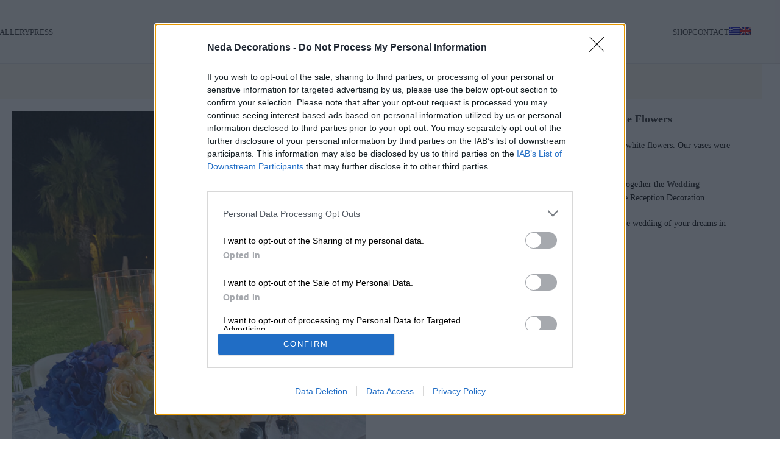

--- FILE ---
content_type: text/html; charset=UTF-8
request_url: https://nedadecorations.gr/wedding-table-decoration-blue-hydrangeas-white-flowers/
body_size: 23595
content:
<!DOCTYPE html>
<html lang="en-US">
<head>
<meta charset="UTF-8">
<link rel="profile" href="https://gmpg.org/xfn/11">
<link rel="pingback" href="https://nedadecorations.gr/xmlrpc.php">
<meta name='robots' content='index, follow, max-image-preview:large, max-snippet:-1, max-video-preview:-1' />
<link rel="alternate" hreflang="el" href="https://nedadecorations.gr/el/stolismos-trapezion-gamoy-mple-ortansies-leyka-loyloydia/" />
<link rel="alternate" hreflang="en-us" href="https://nedadecorations.gr/wedding-table-decoration-blue-hydrangeas-white-flowers/" />
<link rel="alternate" hreflang="x-default" href="https://nedadecorations.gr/wedding-table-decoration-blue-hydrangeas-white-flowers/" />
<!-- This site is optimized with the Yoast SEO plugin v26.6 - https://yoast.com/wordpress/plugins/seo/ -->
<title>Wedding Table Decoration Blue Hydrangeas &amp; White Flowers</title>
<meta name="description" content="Wedding Table Decoration with glass vases with blue hydrangeas and white flowers. Our vases were placed on mirror trays" />
<link rel="canonical" href="https://nedadecorations.gr/wedding-table-decoration-blue-hydrangeas-white-flowers/" />
<meta property="og:locale" content="en_US" />
<meta property="og:type" content="article" />
<meta property="og:title" content="Wedding Table Decoration Blue Hydrangeas &amp; White Flowers" />
<meta property="og:description" content="Wedding Table Decoration with glass vases with blue hydrangeas and white flowers. Our vases were placed on mirror trays" />
<meta property="og:url" content="https://nedadecorations.gr/wedding-table-decoration-blue-hydrangeas-white-flowers/" />
<meta property="og:site_name" content="Neda Decorations" />
<meta property="article:published_time" content="2023-02-16T09:36:35+00:00" />
<meta property="article:modified_time" content="2023-02-17T10:49:02+00:00" />
<meta property="og:image" content="https://nedadecorations.gr/wp-content/uploads/2023/02/stolismos-trapezion-gamoy-mple-ortansies-leyka-loyloydia.jpg" />
<meta property="og:image:width" content="900" />
<meta property="og:image:height" content="1200" />
<meta property="og:image:type" content="image/jpeg" />
<meta name="author" content="Giannis" />
<meta name="twitter:card" content="summary_large_image" />
<meta name="twitter:label1" content="Written by" />
<meta name="twitter:data1" content="Giannis" />
<meta name="twitter:label2" content="Est. reading time" />
<meta name="twitter:data2" content="1 minute" />
<script type="application/ld+json" class="yoast-schema-graph">{"@context":"https://schema.org","@graph":[{"@type":"Article","@id":"https://nedadecorations.gr/wedding-table-decoration-blue-hydrangeas-white-flowers/#article","isPartOf":{"@id":"https://nedadecorations.gr/wedding-table-decoration-blue-hydrangeas-white-flowers/"},"author":{"name":"Giannis","@id":"https://nedadecorations.gr/#/schema/person/9a716489f9e54cb0b448a7cffcc519eb"},"headline":"Wedding Table Decoration Blue Hydrangeas &#038; White Flowers","datePublished":"2023-02-16T09:36:35+00:00","dateModified":"2023-02-17T10:49:02+00:00","mainEntityOfPage":{"@id":"https://nedadecorations.gr/wedding-table-decoration-blue-hydrangeas-white-flowers/"},"wordCount":95,"publisher":{"@id":"https://nedadecorations.gr/#organization"},"image":{"@id":"https://nedadecorations.gr/wedding-table-decoration-blue-hydrangeas-white-flowers/#primaryimage"},"thumbnailUrl":"https://nedadecorations.gr/wp-content/uploads/2023/02/stolismos-trapezion-gamoy-mple-ortansies-leyka-loyloydia.jpg","keywords":["wedding table centerpiece","wedding table decoration"],"articleSection":["Wedding"],"inLanguage":"en-US"},{"@type":"WebPage","@id":"https://nedadecorations.gr/wedding-table-decoration-blue-hydrangeas-white-flowers/","url":"https://nedadecorations.gr/wedding-table-decoration-blue-hydrangeas-white-flowers/","name":"Wedding Table Decoration Blue Hydrangeas & White Flowers","isPartOf":{"@id":"https://nedadecorations.gr/#website"},"primaryImageOfPage":{"@id":"https://nedadecorations.gr/wedding-table-decoration-blue-hydrangeas-white-flowers/#primaryimage"},"image":{"@id":"https://nedadecorations.gr/wedding-table-decoration-blue-hydrangeas-white-flowers/#primaryimage"},"thumbnailUrl":"https://nedadecorations.gr/wp-content/uploads/2023/02/stolismos-trapezion-gamoy-mple-ortansies-leyka-loyloydia.jpg","datePublished":"2023-02-16T09:36:35+00:00","dateModified":"2023-02-17T10:49:02+00:00","description":"Wedding Table Decoration with glass vases with blue hydrangeas and white flowers. Our vases were placed on mirror trays","breadcrumb":{"@id":"https://nedadecorations.gr/wedding-table-decoration-blue-hydrangeas-white-flowers/#breadcrumb"},"inLanguage":"en-US","potentialAction":[{"@type":"ReadAction","target":["https://nedadecorations.gr/wedding-table-decoration-blue-hydrangeas-white-flowers/"]}]},{"@type":"ImageObject","inLanguage":"en-US","@id":"https://nedadecorations.gr/wedding-table-decoration-blue-hydrangeas-white-flowers/#primaryimage","url":"https://nedadecorations.gr/wp-content/uploads/2023/02/stolismos-trapezion-gamoy-mple-ortansies-leyka-loyloydia.jpg","contentUrl":"https://nedadecorations.gr/wp-content/uploads/2023/02/stolismos-trapezion-gamoy-mple-ortansies-leyka-loyloydia.jpg","width":900,"height":1200,"caption":"Στολισμός Τραπεζιών Γάμου Μπλε Ορτανσίες Λευκά Λουλούδια"},{"@type":"BreadcrumbList","@id":"https://nedadecorations.gr/wedding-table-decoration-blue-hydrangeas-white-flowers/#breadcrumb","itemListElement":[{"@type":"ListItem","position":1,"name":"Home","item":"https://nedadecorations.gr/"},{"@type":"ListItem","position":2,"name":"Blog","item":"https://nedadecorations.gr/blog/"},{"@type":"ListItem","position":3,"name":"Wedding Table Decoration Blue Hydrangeas &#038; White Flowers"}]},{"@type":"WebSite","@id":"https://nedadecorations.gr/#website","url":"https://nedadecorations.gr/","name":"Neda Decorations","description":"We design to create the space or the event of your dreams!","publisher":{"@id":"https://nedadecorations.gr/#organization"},"potentialAction":[{"@type":"SearchAction","target":{"@type":"EntryPoint","urlTemplate":"https://nedadecorations.gr/?s={search_term_string}"},"query-input":{"@type":"PropertyValueSpecification","valueRequired":true,"valueName":"search_term_string"}}],"inLanguage":"en-US"},{"@type":"Organization","@id":"https://nedadecorations.gr/#organization","name":"Nedadecorations","url":"https://nedadecorations.gr/","logo":{"@type":"ImageObject","inLanguage":"en-US","@id":"https://nedadecorations.gr/#/schema/logo/image/","url":"https://nedadecorations.gr/wp-content/uploads/2019/09/logo.png","contentUrl":"https://nedadecorations.gr/wp-content/uploads/2019/09/logo.png","width":341,"height":120,"caption":"Nedadecorations"},"image":{"@id":"https://nedadecorations.gr/#/schema/logo/image/"}},{"@type":"Person","@id":"https://nedadecorations.gr/#/schema/person/9a716489f9e54cb0b448a7cffcc519eb","name":"Giannis","url":"https://nedadecorations.gr/author/neda/"}]}</script>
<!-- / Yoast SEO plugin. -->
<link rel="alternate" type="application/rss+xml" title="Neda Decorations &raquo; Feed" href="https://nedadecorations.gr/feed/" />
<link rel="alternate" type="application/rss+xml" title="Neda Decorations &raquo; Comments Feed" href="https://nedadecorations.gr/comments/feed/" />
<link rel="alternate" title="oEmbed (JSON)" type="application/json+oembed" href="https://nedadecorations.gr/wp-json/oembed/1.0/embed?url=https%3A%2F%2Fnedadecorations.gr%2Fwedding-table-decoration-blue-hydrangeas-white-flowers%2F" />
<link rel="alternate" title="oEmbed (XML)" type="text/xml+oembed" href="https://nedadecorations.gr/wp-json/oembed/1.0/embed?url=https%3A%2F%2Fnedadecorations.gr%2Fwedding-table-decoration-blue-hydrangeas-white-flowers%2F&#038;format=xml" />
<style id='wp-img-auto-sizes-contain-inline-css' type='text/css'>
img:is([sizes=auto i],[sizes^="auto," i]){contain-intrinsic-size:3000px 1500px}
/*# sourceURL=wp-img-auto-sizes-contain-inline-css */
</style>
<!-- <link rel='stylesheet' id='sbi_styles-css' href='https://nedadecorations.gr/wp-content/plugins/instagram-feed/css/sbi-styles.min.css?ver=6.10.0' type='text/css' media='all' /> -->
<!-- <link rel='stylesheet' id='tlpportfolio-css-css' href='https://nedadecorations.gr/wp-content/plugins/tlp-portfolio/assets/css/tlpportfolio.css?ver=1.0' type='text/css' media='all' /> -->
<!-- <link rel='stylesheet' id='wpml-legacy-dropdown-0-css' href='https://nedadecorations.gr/wp-content/plugins/sitepress-multilingual-cms/templates/language-switchers/legacy-dropdown/style.min.css?ver=1' type='text/css' media='all' /> -->
<link rel="stylesheet" type="text/css" href="//nedadecorations.gr/wp-content/cache/wpfc-minified/jlviy6r8/hy5fr.css" media="all"/>
<style id='wpml-legacy-dropdown-0-inline-css' type='text/css'>
.wpml-ls-statics-shortcode_actions{background-color:#ffffff;}.wpml-ls-statics-shortcode_actions, .wpml-ls-statics-shortcode_actions .wpml-ls-sub-menu, .wpml-ls-statics-shortcode_actions a {border-color:#cdcdcd;}.wpml-ls-statics-shortcode_actions a, .wpml-ls-statics-shortcode_actions .wpml-ls-sub-menu a, .wpml-ls-statics-shortcode_actions .wpml-ls-sub-menu a:link, .wpml-ls-statics-shortcode_actions li:not(.wpml-ls-current-language) .wpml-ls-link, .wpml-ls-statics-shortcode_actions li:not(.wpml-ls-current-language) .wpml-ls-link:link {color:#444444;background-color:#ffffff;}.wpml-ls-statics-shortcode_actions .wpml-ls-sub-menu a:hover,.wpml-ls-statics-shortcode_actions .wpml-ls-sub-menu a:focus, .wpml-ls-statics-shortcode_actions .wpml-ls-sub-menu a:link:hover, .wpml-ls-statics-shortcode_actions .wpml-ls-sub-menu a:link:focus {color:#000000;background-color:#eeeeee;}.wpml-ls-statics-shortcode_actions .wpml-ls-current-language > a {color:#444444;background-color:#ffffff;}.wpml-ls-statics-shortcode_actions .wpml-ls-current-language:hover>a, .wpml-ls-statics-shortcode_actions .wpml-ls-current-language>a:focus {color:#000000;background-color:#eeeeee;}
/*# sourceURL=wpml-legacy-dropdown-0-inline-css */
</style>
<!-- <link rel='stylesheet' id='wpml-menu-item-0-css' href='https://nedadecorations.gr/wp-content/plugins/sitepress-multilingual-cms/templates/language-switchers/menu-item/style.min.css?ver=1' type='text/css' media='all' /> -->
<!-- <link rel='stylesheet' id='elementor-frontend-css' href='https://nedadecorations.gr/wp-content/plugins/elementor/assets/css/frontend.min.css?ver=3.33.5' type='text/css' media='all' /> -->
<!-- <link rel='stylesheet' id='widget-heading-css' href='https://nedadecorations.gr/wp-content/plugins/elementor/assets/css/widget-heading.min.css?ver=3.33.5' type='text/css' media='all' /> -->
<!-- <link rel='stylesheet' id='widget-nav-menu-css' href='https://nedadecorations.gr/wp-content/plugins/elementor-pro/assets/css/widget-nav-menu.min.css?ver=3.33.2' type='text/css' media='all' /> -->
<!-- <link rel='stylesheet' id='widget-accordion-css' href='https://nedadecorations.gr/wp-content/plugins/elementor/assets/css/widget-accordion.min.css?ver=3.33.5' type='text/css' media='all' /> -->
<!-- <link rel='stylesheet' id='widget-image-css' href='https://nedadecorations.gr/wp-content/plugins/elementor/assets/css/widget-image.min.css?ver=3.33.5' type='text/css' media='all' /> -->
<!-- <link rel='stylesheet' id='widget-post-info-css' href='https://nedadecorations.gr/wp-content/plugins/elementor-pro/assets/css/widget-post-info.min.css?ver=3.33.2' type='text/css' media='all' /> -->
<!-- <link rel='stylesheet' id='widget-icon-list-css' href='https://nedadecorations.gr/wp-content/plugins/elementor/assets/css/widget-icon-list.min.css?ver=3.33.5' type='text/css' media='all' /> -->
<link rel="stylesheet" type="text/css" href="//nedadecorations.gr/wp-content/cache/wpfc-minified/fomieo5b/hy5fr.css" media="all"/>
<link rel='stylesheet' id='elementor-post-25650-css' href='https://nedadecorations.gr/wp-content/uploads/elementor/css/post-25650.css?ver=1766052367' type='text/css' media='all' />
<!-- <link rel='stylesheet' id='sbistyles-css' href='https://nedadecorations.gr/wp-content/plugins/instagram-feed/css/sbi-styles.min.css?ver=6.10.0' type='text/css' media='all' /> -->
<link rel="stylesheet" type="text/css" href="//nedadecorations.gr/wp-content/cache/wpfc-minified/1qdghf1j/hy5fr.css" media="all"/>
<link rel='stylesheet' id='elementor-post-26697-css' href='https://nedadecorations.gr/wp-content/uploads/elementor/css/post-26697.css?ver=1766052448' type='text/css' media='all' />
<link rel='stylesheet' id='elementor-post-25694-css' href='https://nedadecorations.gr/wp-content/uploads/elementor/css/post-25694.css?ver=1766052369' type='text/css' media='all' />
<!-- <link rel='stylesheet' id='wd-style-base-css' href='https://nedadecorations.gr/wp-content/themes/woodmart/css/parts/base.min.css?ver=8.3.7' type='text/css' media='all' /> -->
<!-- <link rel='stylesheet' id='wd-helpers-wpb-elem-css' href='https://nedadecorations.gr/wp-content/themes/woodmart/css/parts/helpers-wpb-elem.min.css?ver=8.3.7' type='text/css' media='all' /> -->
<!-- <link rel='stylesheet' id='wd-wpml-css' href='https://nedadecorations.gr/wp-content/themes/woodmart/css/parts/int-wpml.min.css?ver=8.3.7' type='text/css' media='all' /> -->
<!-- <link rel='stylesheet' id='wd-elementor-base-css' href='https://nedadecorations.gr/wp-content/themes/woodmart/css/parts/int-elem-base.min.css?ver=8.3.7' type='text/css' media='all' /> -->
<!-- <link rel='stylesheet' id='wd-elementor-pro-base-css' href='https://nedadecorations.gr/wp-content/themes/woodmart/css/parts/int-elementor-pro.min.css?ver=8.3.7' type='text/css' media='all' /> -->
<!-- <link rel='stylesheet' id='wd-int-wordfence-css' href='https://nedadecorations.gr/wp-content/themes/woodmart/css/parts/int-wordfence.min.css?ver=8.3.7' type='text/css' media='all' /> -->
<!-- <link rel='stylesheet' id='wd-wp-blocks-css' href='https://nedadecorations.gr/wp-content/themes/woodmart/css/parts/wp-blocks.min.css?ver=8.3.7' type='text/css' media='all' /> -->
<!-- <link rel='stylesheet' id='xts-style-theme_settings_default-css' href='https://nedadecorations.gr/wp-content/uploads/2025/12/xts-theme_settings_default-1766052506.css?ver=8.3.7' type='text/css' media='all' /> -->
<!-- <link rel='stylesheet' id='elementor-gf-local-roboto-css' href='https://nedadecorations.gr/wp-content/uploads/elementor/google-fonts/css/roboto.css?ver=1744558746' type='text/css' media='all' /> -->
<!-- <link rel='stylesheet' id='elementor-gf-local-robotoslab-css' href='https://nedadecorations.gr/wp-content/uploads/elementor/google-fonts/css/robotoslab.css?ver=1744558752' type='text/css' media='all' /> -->
<link rel="stylesheet" type="text/css" href="//nedadecorations.gr/wp-content/cache/wpfc-minified/f10p17ex/hj6y.css" media="all"/>
<script src='//nedadecorations.gr/wp-content/cache/wpfc-minified/f5wg03aq/hy5fr.js' type="text/javascript"></script>
<!-- <script type="text/javascript" src="https://nedadecorations.gr/wp-content/plugins/sitepress-multilingual-cms/templates/language-switchers/legacy-dropdown/script.min.js?ver=1" id="wpml-legacy-dropdown-0-js"></script> -->
<!-- <script type="text/javascript" src="https://nedadecorations.gr/wp-includes/js/jquery/jquery.min.js?ver=3.7.1" id="jquery-core-js"></script> -->
<!-- <script type="text/javascript" src="https://nedadecorations.gr/wp-includes/js/jquery/jquery-migrate.min.js?ver=3.4.1" id="jquery-migrate-js"></script> -->
<!-- <script type="text/javascript" src="https://nedadecorations.gr/wp-content/themes/woodmart/js/libs/device.min.js?ver=8.3.7" id="wd-device-library-js"></script> -->
<!-- <script type="text/javascript" src="https://nedadecorations.gr/wp-content/themes/woodmart/js/scripts/global/scrollBar.min.js?ver=8.3.7" id="wd-scrollbar-js"></script> -->
<link rel="https://api.w.org/" href="https://nedadecorations.gr/wp-json/" /><link rel="alternate" title="JSON" type="application/json" href="https://nedadecorations.gr/wp-json/wp/v2/posts/16427" /><link rel="EditURI" type="application/rsd+xml" title="RSD" href="https://nedadecorations.gr/xmlrpc.php?rsd" />
<meta name="generator" content="WordPress 6.9" />
<link rel='shortlink' href='https://nedadecorations.gr/?p=16427' />
<meta name="generator" content="WPML ver:4.8.6 stt:1,13;" />
<style>
.tlp-team .short-desc, .tlp-team .tlp-team-isotope .tlp-content, .tlp-team .button-group .selected, .tlp-team .layout1 .tlp-content, .tlp-team .tpl-social a, .tlp-team .tpl-social li a.fa,.tlp-portfolio button.selected,.tlp-portfolio .layoutisotope .tlp-portfolio-item .tlp-content,.tlp-portfolio button:hover {
background: #000000 ;
}
.tlp-portfolio .layoutisotope .tlp-overlay,.tlp-portfolio .layout1 .tlp-overlay,.tlp-portfolio .layout2 .tlp-overlay,.tlp-portfolio .layout3 .tlp-overlay, .tlp-portfolio .slider .tlp-overlay {
background: rgba(0,0,0,0.8);
}
</style>
<meta name="viewport" content="width=device-width, initial-scale=1.0, maximum-scale=1.0, user-scalable=no">
<meta name="generator" content="Elementor 3.33.5; features: e_font_icon_svg, additional_custom_breakpoints; settings: css_print_method-external, google_font-enabled, font_display-swap">
<style>
.e-con.e-parent:nth-of-type(n+4):not(.e-lazyloaded):not(.e-no-lazyload),
.e-con.e-parent:nth-of-type(n+4):not(.e-lazyloaded):not(.e-no-lazyload) * {
background-image: none !important;
}
@media screen and (max-height: 1024px) {
.e-con.e-parent:nth-of-type(n+3):not(.e-lazyloaded):not(.e-no-lazyload),
.e-con.e-parent:nth-of-type(n+3):not(.e-lazyloaded):not(.e-no-lazyload) * {
background-image: none !important;
}
}
@media screen and (max-height: 640px) {
.e-con.e-parent:nth-of-type(n+2):not(.e-lazyloaded):not(.e-no-lazyload),
.e-con.e-parent:nth-of-type(n+2):not(.e-lazyloaded):not(.e-no-lazyload) * {
background-image: none !important;
}
}
</style>
<!-- Google tag (gtag.js) --> <script async src="https://www.googletagmanager.com/gtag/js?id=AW-894813312"></script> <script>  window.dataLayer = window.dataLayer || [];  function gtag(){dataLayer.push(arguments);}  gtag('js', new Date());   gtag('config', 'AW-894813312'); </script><style class="wpcode-css-snippet">body {
-webkit-user-select: none; /* Safari */
-ms-user-select: none; /* IE 10 and IE 11 */
user-select: none; /* Standard syntax */
}</style><!-- Google tag (gtag.js) --> <script async src="https://www.googletagmanager.com/gtag/js?id=G-508X0PV64L"></script> <script>  window.dataLayer = window.dataLayer || [];  function gtag(){dataLayer.push(arguments);}  gtag('js', new Date());   gtag('config', 'G-508X0PV64L'); </script><!-- InMobi Choice. Consent Manager Tag v3.0 (for TCF 2.2) -->
<script type="text/javascript" async=true>
(function() {
var host = 'nedadecorations.gr';
var element = document.createElement('script');
var firstScript = document.getElementsByTagName('script')[0];
var url = 'https://cmp.inmobi.com'
.concat('/choice/', 'A5n87Bd1Y-xQu', '/', host, '/choice.js?tag_version=V3');
var uspTries = 0;
var uspTriesLimit = 3;
element.async = true;
element.type = 'text/javascript';
element.src = url;
firstScript.parentNode.insertBefore(element, firstScript);
function makeStub() {
var TCF_LOCATOR_NAME = '__tcfapiLocator';
var queue = [];
var win = window;
var cmpFrame;
function addFrame() {
var doc = win.document;
var otherCMP = !!(win.frames[TCF_LOCATOR_NAME]);
if (!otherCMP) {
if (doc.body) {
var iframe = doc.createElement('iframe');
iframe.style.cssText = 'display:none';
iframe.name = TCF_LOCATOR_NAME;
doc.body.appendChild(iframe);
} else {
setTimeout(addFrame, 5);
}
}
return !otherCMP;
}
function tcfAPIHandler() {
var gdprApplies;
var args = arguments;
if (!args.length) {
return queue;
} else if (args[0] === 'setGdprApplies') {
if (
args.length > 3 &&
args[2] === 2 &&
typeof args[3] === 'boolean'
) {
gdprApplies = args[3];
if (typeof args[2] === 'function') {
args[2]('set', true);
}
}
} else if (args[0] === 'ping') {
var retr = {
gdprApplies: gdprApplies,
cmpLoaded: false,
cmpStatus: 'stub'
};
if (typeof args[2] === 'function') {
args[2](retr);
}
} else {
if(args[0] === 'init' && typeof args[3] === 'object') {
args[3] = Object.assign(args[3], { tag_version: 'V3' });
}
queue.push(args);
}
}
function postMessageEventHandler(event) {
var msgIsString = typeof event.data === 'string';
var json = {};
try {
if (msgIsString) {
json = JSON.parse(event.data);
} else {
json = event.data;
}
} catch (ignore) {}
var payload = json.__tcfapiCall;
if (payload) {
window.__tcfapi(
payload.command,
payload.version,
function(retValue, success) {
var returnMsg = {
__tcfapiReturn: {
returnValue: retValue,
success: success,
callId: payload.callId
}
};
if (msgIsString) {
returnMsg = JSON.stringify(returnMsg);
}
if (event && event.source && event.source.postMessage) {
event.source.postMessage(returnMsg, '*');
}
},
payload.parameter
);
}
}
while (win) {
try {
if (win.frames[TCF_LOCATOR_NAME]) {
cmpFrame = win;
break;
}
} catch (ignore) {}
if (win === window.top) {
break;
}
win = win.parent;
}
if (!cmpFrame) {
addFrame();
win.__tcfapi = tcfAPIHandler;
win.addEventListener('message', postMessageEventHandler, false);
}
};
makeStub();
var uspStubFunction = function() {
var arg = arguments;
if (typeof window.__uspapi !== uspStubFunction) {
setTimeout(function() {
if (typeof window.__uspapi !== 'undefined') {
window.__uspapi.apply(window.__uspapi, arg);
}
}, 500);
}
};
var checkIfUspIsReady = function() {
uspTries++;
if (window.__uspapi === uspStubFunction && uspTries < uspTriesLimit) {
console.warn('USP is not accessible');
} else {
clearInterval(uspInterval);
}
};
if (typeof window.__uspapi === 'undefined') {
window.__uspapi = uspStubFunction;
var uspInterval = setInterval(checkIfUspIsReady, 6000);
}
})();
</script>
<!-- End InMobi Choice. Consent Manager Tag v3.0 (for TCF 2.2) -->    <script>
(function($) {
$(document).on('facetwp-refresh', function() {
if (! FWP.loaded) {
$(document).on('click', '.wp-pagenavi a', function(e) {
e.preventDefault();
var matches = $(this).attr('href').match(/\/page\/(\d+)/);
if (null != matches) {
FWP.paged = parseInt(matches[1]);
}
FWP.soft_refresh = true;
FWP.refresh();
});
}
});
})(jQuery);
</script>
<style type="text/css" id="wp-custom-css">
.header-logo h1 {
font-family: "Times New Roman", Times, serif;
font-weight: 400;
font-size: 35px;
}
/*facet*/
/*end facet*/
/*gallery page */
.tlp-portfolio .layout1 .tlp-content h3 {
margin: 0 0px 6px 0;
font-size: 22px;
font-weight: 400;
text-decoration: none;
}
.tlp-content-holder h3 {
margin-top: -200px !important;
background-color: #ffffff9e;
text-align: center;
}
img.attachment-full.size-full.wp-post-image {
display: none;
}
.portfolio-detail-desc {
display: none;
}
p.link-icon {
display: none !important;
}
/*blog*/
.meta-categories-wrapp {
display: none !important;
}
.entry-meta.wd-entry-meta {
display: none !important;
}
.facetwp-link {
font-size: 18px;
border-bottom: 1px solid #000;
}
/*end blog*/		</style>
<style>
</style>			<style id="wd-style-default_header-css" data-type="wd-style-default_header">
:root{
--wd-top-bar-h: .00001px;
--wd-top-bar-sm-h: .00001px;
--wd-top-bar-sticky-h: .00001px;
--wd-top-bar-brd-w: .00001px;
--wd-header-general-h: 104px;
--wd-header-general-sm-h: 60px;
--wd-header-general-sticky-h: 60px;
--wd-header-general-brd-w: 1px;
--wd-header-bottom-h: .00001px;
--wd-header-bottom-sm-h: .00001px;
--wd-header-bottom-sticky-h: .00001px;
--wd-header-bottom-brd-w: .00001px;
--wd-header-clone-h: .00001px;
--wd-header-brd-w: calc(var(--wd-top-bar-brd-w) + var(--wd-header-general-brd-w) + var(--wd-header-bottom-brd-w));
--wd-header-h: calc(var(--wd-top-bar-h) + var(--wd-header-general-h) + var(--wd-header-bottom-h) + var(--wd-header-brd-w));
--wd-header-sticky-h: calc(var(--wd-top-bar-sticky-h) + var(--wd-header-general-sticky-h) + var(--wd-header-bottom-sticky-h) + var(--wd-header-clone-h) + var(--wd-header-brd-w));
--wd-header-sm-h: calc(var(--wd-top-bar-sm-h) + var(--wd-header-general-sm-h) + var(--wd-header-bottom-sm-h) + var(--wd-header-brd-w));
}
.whb-sticked .whb-general-header .wd-dropdown:not(.sub-sub-menu) {
margin-top: 9px;
}
.whb-sticked .whb-general-header .wd-dropdown:not(.sub-sub-menu):after {
height: 20px;
}
:root:has(.whb-general-header.whb-border-boxed) {
--wd-header-general-brd-w: .00001px;
}
@media (max-width: 1024px) {
:root:has(.whb-general-header.whb-hidden-mobile) {
--wd-header-general-brd-w: .00001px;
}
}
.whb-top-bar {
background-color: rgba(130, 183, 53, 1);
}
.whb-general-header {
background-color: rgba(250, 249, 248, 1);border-color: rgba(129, 129, 129, 0.2);border-bottom-width: 1px;border-bottom-style: solid;
}
</style>
</head>
<body class="wp-singular post-template-default single single-post postid-16427 single-format-standard wp-theme-woodmart wrapper-full-width  categories-accordion-on woodmart-ajax-shop-on elementor-default elementor-template-full-width elementor-kit-25650 elementor-page-25694">
<script type="text/javascript" id="wd-flicker-fix">// Flicker fix.</script>		<div class="wd-skip-links">
<a href="#menu-primary" class="wd-skip-navigation btn">
Skip to navigation					</a>
<a href="#main-content" class="wd-skip-content btn">
Skip to main content			</a>
</div>
<div class="wd-page-wrapper website-wrapper">
<header class="whb-header whb-default_header whb-sticky-shadow whb-scroll-stick whb-sticky-real">
<!-- <link rel="stylesheet" id="wd-header-base-css" href="https://nedadecorations.gr/wp-content/themes/woodmart/css/parts/header-base.min.css?ver=8.3.7" type="text/css" media="all" /> --> 						<!-- <link rel="stylesheet" id="wd-mod-tools-css" href="https://nedadecorations.gr/wp-content/themes/woodmart/css/parts/mod-tools.min.css?ver=8.3.7" type="text/css" media="all" /> --> 			<div class="whb-main-header">
<div class="whb-row whb-top-bar whb-not-sticky-row whb-with-bg whb-without-border whb-color-dark whb-hidden-desktop whb-hidden-mobile whb-flex-flex-middle">
<div class="container">
<div class="whb-flex-row whb-top-bar-inner">
<div class="whb-column whb-col-left whb-column5 whb-visible-lg">
<!-- <link rel="stylesheet" id="wd-header-elements-base-css" href="https://nedadecorations.gr/wp-content/themes/woodmart/css/parts/header-el-base.min.css?ver=8.3.7" type="text/css" media="all" /> --> 			
<div class="wd-header-text reset-last-child whb-6l5y1eay522jehk73pi2"><strong style="color: #ffffff;">ADD ANYTHING HERE OR JUST REMOVE IT…</strong></div>
</div>
<div class="whb-column whb-col-center whb-column6 whb-visible-lg whb-empty-column">
</div>
<div class="whb-column whb-col-right whb-column7 whb-visible-lg">
<!-- <link rel="stylesheet" id="wd-social-icons-css" href="https://nedadecorations.gr/wp-content/themes/woodmart/css/parts/el-social-icons.min.css?ver=8.3.7" type="text/css" media="all" /> --> 						<div
class=" wd-social-icons wd-style-default wd-size-small social-share wd-shape-circle  whb-61qbocnh2ezx7e7al7jd color-scheme-light text-center">
</div>
</div>
<div class="whb-column whb-col-mobile whb-column_mobile1 whb-hidden-lg">
<div class="site-logo whb-g5z57bkgtznbk6v9pll5">
<a href="https://nedadecorations.gr/" class="wd-logo wd-main-logo" rel="home" aria-label="Site logo">
<img src="https://nedadecorations.gr/wp-content/themes/woodmart/images/wood-logo-dark.svg" alt="Neda Decorations" style="max-width: 140px;" loading="lazy" />	</a>
</div>
<div
class=" wd-social-icons wd-style-default wd-size-small social-share wd-shape-circle  whb-nugd58vqvv5sdr3bc5dd color-scheme-light text-center">
</div>
</div>
</div>
</div>
</div>
<div class="whb-row whb-general-header whb-sticky-row whb-with-bg whb-border-fullwidth whb-color-dark whb-flex-flex-middle">
<div class="container">
<div class="whb-flex-row whb-general-header-inner">
<div class="whb-column whb-col-left whb-column8 whb-visible-lg">
<nav class="wd-header-nav wd-header-secondary-nav whb-6o90o39ywedeamnxqpze text-left" role="navigation" aria-label="main menu left">
<ul id="menu-main-menu-left" class="menu wd-nav wd-nav-header wd-nav-secondary wd-style-default wd-gap-s"><li id="menu-item-25690" class="menu-item menu-item-type-custom menu-item-object-custom menu-item-25690 item-level-0 menu-simple-dropdown wd-event-hover" ><a href="//nedadecorations.gr/gallery-category/" class="woodmart-nav-link"><span class="nav-link-text">GALLERY</span></a></li>
<li id="menu-item-25689" class="menu-item menu-item-type-custom menu-item-object-custom menu-item-25689 item-level-0 menu-simple-dropdown wd-event-hover" ><a href="//nedadecorations.gr/blog/" class="woodmart-nav-link"><span class="nav-link-text">PRESS</span></a></li>
</ul></nav>
</div>
<div class="whb-column whb-col-center whb-column9 whb-visible-lg">
<div class="site-logo whb-3wsbuj0kv7iuzcazz14j">
<a href="https://nedadecorations.gr/" class="wd-logo wd-main-logo" rel="home" aria-label="Site logo">
<img src="https://nedadecorations.gr/wp-content/uploads/2025/05/neda-decorations-logo.png" alt="Neda Decorations" style="max-width: 320px;" loading="lazy" />	</a>
</div>
</div>
<div class="whb-column whb-col-right whb-column10 whb-visible-lg">
<nav class="wd-header-nav wd-header-secondary-nav whb-adcptg9imd3t20xd6x21 text-left" role="navigation" aria-label="primary">
<ul id="menu-primary" class="menu wd-nav wd-nav-header wd-nav-secondary wd-style-default wd-gap-s"><li id="menu-item-527" class="menu-item menu-item-type-custom menu-item-object-custom menu-item-527 item-level-0 menu-simple-dropdown wd-event-hover" ><a href="http://nedashop.gr" class="woodmart-nav-link"><span class="nav-link-text">Shop</span></a></li>
<li id="menu-item-20929" class="menu-item menu-item-type-post_type menu-item-object-page menu-item-20929 item-level-0 menu-simple-dropdown wd-event-hover" ><a href="https://nedadecorations.gr/contact/" class="woodmart-nav-link"><span class="nav-link-text">Contact</span></a></li>
<li id="menu-item-wpml-ls-3-el" class="menu-item-language menu-item wpml-ls-slot-3 wpml-ls-item wpml-ls-item-el wpml-ls-menu-item wpml-ls-first-item menu-item-type-wpml_ls_menu_item menu-item-object-wpml_ls_menu_item menu-item-wpml-ls-3-el item-level-0 menu-simple-dropdown wd-event-hover" ><a title="Switch to Greek" href="https://nedadecorations.gr/el/stolismos-trapezion-gamoy-mple-ortansies-leyka-loyloydia/" aria-label="Switch to Greek" role="menuitem" class="woodmart-nav-link"><span class="nav-link-text"><img
class="wpml-ls-flag"
src="https://nedadecorations.gr/wp-content/plugins/sitepress-multilingual-cms/res/flags/el.png"
alt="Greek"
/></span></a></li>
<li id="menu-item-wpml-ls-3-en" class="menu-item-language menu-item-language-current menu-item wpml-ls-slot-3 wpml-ls-item wpml-ls-item-en wpml-ls-current-language wpml-ls-menu-item wpml-ls-last-item menu-item-type-wpml_ls_menu_item menu-item-object-wpml_ls_menu_item menu-item-wpml-ls-3-en item-level-0 menu-simple-dropdown wd-event-hover" ><a href="https://nedadecorations.gr/wedding-table-decoration-blue-hydrangeas-white-flowers/" role="menuitem" class="woodmart-nav-link"><span class="nav-link-text"><img
class="wpml-ls-flag"
src="https://nedadecorations.gr/wp-content/plugins/sitepress-multilingual-cms/res/flags/en.png"
alt="English"
/></span></a></li>
</ul></nav>
</div>
<div class="whb-column whb-mobile-left whb-column_mobile2 whb-hidden-lg whb-empty-column">
</div>
<div class="whb-column whb-mobile-center whb-column_mobile3 whb-hidden-lg">
<div class="site-logo whb-ruvp4vz0j3ej7vkdh8a8">
<a href="https://nedadecorations.gr/" class="wd-logo wd-main-logo" rel="home" aria-label="Site logo">
<img src="https://nedadecorations.gr/wp-content/uploads/2025/05/neda-decorations-logo.png" alt="Neda Decorations" style="max-width: 234px;" loading="lazy" />	</a>
</div>
</div>
<div class="whb-column whb-mobile-right whb-column_mobile4 whb-hidden-lg">
<!-- <link rel="stylesheet" id="wd-header-mobile-nav-dropdown-css" href="https://nedadecorations.gr/wp-content/themes/woodmart/css/parts/header-el-mobile-nav-dropdown.min.css?ver=8.3.7" type="text/css" media="all" /> --> 			<div class="wd-tools-element wd-header-mobile-nav wd-style-icon wd-design-1 whb-wn5z894j1g5n0yp3eeuz">
<a href="#" rel="nofollow" aria-label="Open mobile menu">
<span class="wd-tools-icon">
</span>
<span class="wd-tools-text">Menu</span>
</a>
</div></div>
</div>
</div>
</div>
<div class="whb-row whb-header-bottom whb-not-sticky-row whb-without-bg whb-without-border whb-color-dark whb-hidden-desktop whb-hidden-mobile whb-flex-flex-middle">
<div class="container">
<div class="whb-flex-row whb-header-bottom-inner">
<div class="whb-column whb-col-left whb-column11 whb-visible-lg">
<nav class="wd-header-nav wd-header-main-nav text-left wd-design-1 whb-tiueim5f5uazw1f1dm8r" role="navigation" aria-label="Main navigation">
<ul id="menu-primary-1" class="menu wd-nav wd-nav-header wd-nav-main wd-style-default wd-gap-s"><li class="menu-item menu-item-type-custom menu-item-object-custom menu-item-527 item-level-0 menu-simple-dropdown wd-event-hover" ><a href="http://nedashop.gr" class="woodmart-nav-link"><span class="nav-link-text">Shop</span></a></li>
<li class="menu-item menu-item-type-post_type menu-item-object-page menu-item-20929 item-level-0 menu-simple-dropdown wd-event-hover" ><a href="https://nedadecorations.gr/contact/" class="woodmart-nav-link"><span class="nav-link-text">Contact</span></a></li>
<li class="menu-item-language menu-item wpml-ls-slot-3 wpml-ls-item wpml-ls-item-el wpml-ls-menu-item wpml-ls-first-item menu-item-type-wpml_ls_menu_item menu-item-object-wpml_ls_menu_item menu-item-wpml-ls-3-el item-level-0 menu-simple-dropdown wd-event-hover" ><a title="Switch to Greek" href="https://nedadecorations.gr/el/stolismos-trapezion-gamoy-mple-ortansies-leyka-loyloydia/" aria-label="Switch to Greek" role="menuitem" class="woodmart-nav-link"><span class="nav-link-text"><img
class="wpml-ls-flag"
src="https://nedadecorations.gr/wp-content/plugins/sitepress-multilingual-cms/res/flags/el.png"
alt="Greek"
/></span></a></li>
<li class="menu-item-language menu-item-language-current menu-item wpml-ls-slot-3 wpml-ls-item wpml-ls-item-en wpml-ls-current-language wpml-ls-menu-item wpml-ls-last-item menu-item-type-wpml_ls_menu_item menu-item-object-wpml_ls_menu_item menu-item-wpml-ls-3-en item-level-0 menu-simple-dropdown wd-event-hover" ><a href="https://nedadecorations.gr/wedding-table-decoration-blue-hydrangeas-white-flowers/" role="menuitem" class="woodmart-nav-link"><span class="nav-link-text"><img
class="wpml-ls-flag"
src="https://nedadecorations.gr/wp-content/plugins/sitepress-multilingual-cms/res/flags/en.png"
alt="English"
/></span></a></li>
</ul></nav>
</div>
<div class="whb-column whb-col-center whb-column12 whb-visible-lg">
<div class="wd-header-text reset-last-child whb-zqn7aktv45cr1eionk4e header-logo"><h1 style="text-align: center;">NEDA DECORATIONS</h1></div>
</div>
<div class="whb-column whb-col-right whb-column13 whb-visible-lg whb-empty-column">
</div>
<div class="whb-column whb-col-mobile whb-column_mobile5 whb-hidden-lg">
<div class="wd-header-text reset-last-child whb-zljeb8hhpv4h69wdr9b1"><h3 style="text-align: center;">NEDA DECORATIONS</h3></div>
</div>
</div>
</div>
</div>
</div>
</header>
<div class="wd-page-content main-page-wrapper">
<main id="main-content" class="wd-content-layout content-layout-wrapper container wd-builder-off" role="main">
<div data-elementor-type="single-post" data-elementor-id="25694" class="elementor elementor-25694 elementor-location-single post-16427 post type-post status-publish format-standard has-post-thumbnail hentry category-wedding tag-wedding-table-centerpiece tag-wedding-table-decoration" data-elementor-post-type="elementor_library">
<div class="elementor-element elementor-element-d8ea0f5 e-con-full wd-section-stretch e-flex e-con e-parent" data-id="d8ea0f5" data-element_type="container" data-settings="{&quot;background_background&quot;:&quot;classic&quot;}">
<div class="elementor-element elementor-element-31c762b elementor-widget elementor-widget-theme-post-title elementor-page-title elementor-widget-heading" data-id="31c762b" data-element_type="widget" data-widget_type="theme-post-title.default">
<div class="elementor-widget-container">
<h1 class="elementor-heading-title elementor-size-default">Wedding Table Decoration Blue Hydrangeas &#038; White Flowers</h1>				</div>
</div>
</div>
<div class="wd-negative-gap elementor-element elementor-element-3ddf7b3 e-flex e-con-boxed e-con e-parent" data-id="3ddf7b3" data-element_type="container">
<div class="e-con-inner">
<div class="elementor-element elementor-element-ccebd83 e-con-full e-flex e-con e-child" data-id="ccebd83" data-element_type="container">
<div class="elementor-element elementor-element-4be7a15 elementor-widget elementor-widget-theme-post-featured-image elementor-widget-image" data-id="4be7a15" data-element_type="widget" data-widget_type="theme-post-featured-image.default">
<div class="elementor-widget-container">
<img width="700" height="933" src="https://nedadecorations.gr/wp-content/uploads/2023/02/stolismos-trapezion-gamoy-mple-ortansies-leyka-loyloydia-700x933.jpg" class="attachment-large size-large wp-image-16390" alt="Στολισμός Τραπεζιών Γάμου Μπλε Ορτανσίες Λευκά Λουλούδια" srcset="https://nedadecorations.gr/wp-content/uploads/2023/02/stolismos-trapezion-gamoy-mple-ortansies-leyka-loyloydia-700x933.jpg 700w, https://nedadecorations.gr/wp-content/uploads/2023/02/stolismos-trapezion-gamoy-mple-ortansies-leyka-loyloydia-250x333.jpg 250w, https://nedadecorations.gr/wp-content/uploads/2023/02/stolismos-trapezion-gamoy-mple-ortansies-leyka-loyloydia-768x1024.jpg 768w, https://nedadecorations.gr/wp-content/uploads/2023/02/stolismos-trapezion-gamoy-mple-ortansies-leyka-loyloydia-120x160.jpg 120w, https://nedadecorations.gr/wp-content/uploads/2023/02/stolismos-trapezion-gamoy-mple-ortansies-leyka-loyloydia.jpg 900w" sizes="(max-width: 700px) 100vw, 700px" />															</div>
</div>
</div>
<div class="elementor-element elementor-element-b0b9d28 e-con-full e-flex e-con e-child" data-id="b0b9d28" data-element_type="container">
<div class="elementor-element elementor-element-6e37989 elementor-widget elementor-widget-theme-post-content" data-id="6e37989" data-element_type="widget" data-widget_type="theme-post-content.default">
<div class="elementor-widget-container">
<h4>Wedding Table Decoration Blue Hydrangeas &amp; White Flowers</h4>
<p><strong>Wedding Table Decoration </strong>with glass vases with blue hydrangeas and white flowers. Our vases were placed on mirror trays and were framed by glass candleholders.</p>
<p>Let us guide you through the world of <strong>NEDA Decorations</strong> and design together the <a href="https://nedadecorations.gr/our-creations/wedding-destination-greece/"><strong>Wedding Decoration</strong></a> from the <strong>Wedding Candles </strong>and <strong>Church Decoration</strong> to the Reception Decoration.</p>
<p><a href="https://nedadecorations.gr/contact/"><strong>Contact us</strong></a> now to arrange a Skype meeting and take the first step to the wedding of your dreams in Greece.</p>
<p>Our stores: <a href="https://www.google.gr/maps/place/%CE%98%CE%B7%CE%B2%CF%8E%CE%BD+503,+%CE%91%CE%B9%CE%B3%CE%AC%CE%BB%CE%B5%CF%89+122+43/@37.998632,23.6807401,17z/data=!3m1!4b1!4m5!3m4!1s0x14a1bcb22cabc4f3:0xff403d5ea7d0f657!8m2!3d37.9986278!4d23.6829288?hl=el">Thivon 503 Egaleo</a> &amp; <a href="https://www.google.gr/maps/place/%CE%A3%CF%80%CE%B5%CF%85%CF%83%CE%AF%CF%80%CF%80%CE%BF%CF%85+12,+%CE%91%CE%B8%CE%AE%CE%BD%CE%B1+106+75/@37.9782703,23.7405608,17z/data=!3m1!4b1!4m5!3m4!1s0x14a1bd46544123bf:0xa4d14be0d9b121f6!8m2!3d37.9782661!4d23.7427495?hl=el">Speusipoy 12 Kolonaki</a></p>
</div>
</div>
<div class="elementor-element elementor-element-efde5fe elementor-widget elementor-widget-post-info" data-id="efde5fe" data-element_type="widget" data-widget_type="post-info.default">
<div class="elementor-widget-container">
<ul class="elementor-inline-items elementor-icon-list-items elementor-post-info">
<li class="elementor-icon-list-item elementor-repeater-item-92b4cff elementor-inline-item" itemprop="about">
<span class="elementor-icon-list-icon">
<svg aria-hidden="true" class="e-font-icon-svg e-fas-tag" viewBox="0 0 512 512" xmlns="http://www.w3.org/2000/svg"><path d="M0 252.118V48C0 21.49 21.49 0 48 0h204.118a48 48 0 0 1 33.941 14.059l211.882 211.882c18.745 18.745 18.745 49.137 0 67.882L293.823 497.941c-18.745 18.745-49.137 18.745-67.882 0L14.059 286.059A48 48 0 0 1 0 252.118zM112 64c-26.51 0-48 21.49-48 48s21.49 48 48 48 48-21.49 48-48-21.49-48-48-48z"></path></svg>							</span>
<span class="elementor-icon-list-text elementor-post-info__item elementor-post-info__item--type-terms">
<span class="elementor-post-info__terms-list">
<a href="https://nedadecorations.gr/tag/wedding-table-centerpiece/" class="elementor-post-info__terms-list-item">wedding table centerpiece</a>, <a href="https://nedadecorations.gr/tag/wedding-table-decoration/" class="elementor-post-info__terms-list-item">wedding table decoration</a>				</span>
</span>
</li>
<li class="elementor-icon-list-item elementor-repeater-item-a2dbebb elementor-inline-item" itemprop="about">
<span class="elementor-icon-list-icon">
<svg aria-hidden="true" class="e-font-icon-svg e-fas-user-edit" viewBox="0 0 640 512" xmlns="http://www.w3.org/2000/svg"><path d="M224 256c70.7 0 128-57.3 128-128S294.7 0 224 0 96 57.3 96 128s57.3 128 128 128zm89.6 32h-16.7c-22.2 10.2-46.9 16-72.9 16s-50.6-5.8-72.9-16h-16.7C60.2 288 0 348.2 0 422.4V464c0 26.5 21.5 48 48 48h274.9c-2.4-6.8-3.4-14-2.6-21.3l6.8-60.9 1.2-11.1 7.9-7.9 77.3-77.3c-24.5-27.7-60-45.5-99.9-45.5zm45.3 145.3l-6.8 61c-1.1 10.2 7.5 18.8 17.6 17.6l60.9-6.8 137.9-137.9-71.7-71.7-137.9 137.8zM633 268.9L595.1 231c-9.3-9.3-24.5-9.3-33.8 0l-37.8 37.8-4.1 4.1 71.8 71.7 41.8-41.8c9.3-9.4 9.3-24.5 0-33.9z"></path></svg>							</span>
<span class="elementor-icon-list-text elementor-post-info__item elementor-post-info__item--type-terms">
<span class="elementor-post-info__terms-list">
<a href="https://nedadecorations.gr/category/wedding/" class="elementor-post-info__terms-list-item">Wedding</a>				</span>
</span>
</li>
</ul>
</div>
</div>
</div>
</div>
</div>
</div>
			<!-- <link rel="stylesheet" id="wd-widget-collapse-css" href="https://nedadecorations.gr/wp-content/themes/woodmart/css/parts/opt-widget-collapse.min.css?ver=8.3.7" type="text/css" media="all" /> --> 						</main>
</div>
<!-- <link rel="stylesheet" id="wd-footer-base-css" href="https://nedadecorations.gr/wp-content/themes/woodmart/css/parts/footer-base.min.css?ver=8.3.7" type="text/css" media="all" /> --> 						<div class="wd-prefooter">
<div class="container wd-entry-content">
</div>
</div>
<footer data-elementor-type="footer" data-elementor-id="26697" class="elementor elementor-26697 elementor-location-footer" data-elementor-post-type="elementor_library">
<div class="elementor-element elementor-element-7870754c e-con-full wd-section-stretch e-flex e-con e-parent" data-id="7870754c" data-element_type="container" data-settings="{&quot;background_background&quot;:&quot;classic&quot;}">
<div class="elementor-element elementor-element-7169af0f e-con-full e-flex e-con e-child" data-id="7169af0f" data-element_type="container" data-settings="{&quot;background_background&quot;:&quot;classic&quot;}">
<div class="elementor-element elementor-element-2d027e30 elementor-widget elementor-widget-heading" data-id="2d027e30" data-element_type="widget" data-widget_type="heading.default">
<div class="elementor-widget-container">
<h2 class="elementor-heading-title elementor-size-default">FOLLOW @NEDADECORATIONS ON INSTAGRAM </h2>				</div>
</div>
<div class="elementor-element elementor-element-668784ec elementor-widget elementor-widget-wd_text_block" data-id="668784ec" data-element_type="widget" data-widget_type="wd_text_block.default">
<div class="elementor-widget-container">
<!-- <link rel="stylesheet" id="wd-text-block-css" href="https://nedadecorations.gr/wp-content/themes/woodmart/css/parts/el-text-block.min.css?ver=8.3.7" type="text/css" media="all" /> -->
<link rel="stylesheet" type="text/css" href="//nedadecorations.gr/wp-content/cache/wpfc-minified/m9i8lu75/hy9fl.css" media="all"/> 					<div class="wd-text-block reset-last-child text-left">
<div id="sb_instagram"  class="sbi sbi_mob_col_1 sbi_tab_col_2 sbi_col_6 sbi_width_resp" style="padding-bottom: 10px;"	 data-feedid="*4"  data-res="auto" data-cols="6" data-colsmobile="1" data-colstablet="2" data-num="6" data-nummobile="6" data-item-padding="5"	 data-shortcode-atts="{&quot;feed&quot;:&quot;4&quot;,&quot;cachetime&quot;:30}"  data-postid="16427" data-locatornonce="14f1c6e1d6" data-imageaspectratio="1:1" data-sbi-flags="favorLocal">
<div class="sb_instagram_header  sbi_medium"   >
<a class="sbi_header_link" target="_blank"
rel="nofollow noopener" href="https://www.instagram.com/nedadecorations/" title="@nedadecorations">
<div class="sbi_header_text">
<div class="sbi_header_img"  data-avatar-url="https://scontent-fra3-1.cdninstagram.com/v/t51.2885-19/369821756_1261718597825919_2453788439523373456_n.jpg?stp=dst-jpg_s206x206_tt6&amp;_nc_cat=101&amp;ccb=7-5&amp;_nc_sid=bf7eb4&amp;efg=eyJ2ZW5jb2RlX3RhZyI6InByb2ZpbGVfcGljLnd3dy45ODAuQzMifQ%3D%3D&amp;_nc_ohc=9KG6vQqsiKsQ7kNvwHMONDM&amp;_nc_oc=AdnTVUja5EdZOBqwsMwaoSsEPDENBvdPxDzR-AogNM4Q6pm0op3lIpJpE5xox-YtCsHQN5PEGcQWrzYbYFTqm1Sz&amp;_nc_zt=24&amp;_nc_ht=scontent-fra3-1.cdninstagram.com&amp;edm=AP4hL3IEAAAA&amp;oh=00_AfW9FnytRGtcHiF0qEM5nhSFe0RVVTYjLh8LzmH2TOys_Q&amp;oe=68B5F4D2">
<div class="sbi_header_img_hover"  ><svg class="sbi_new_logo fa-instagram fa-w-14" aria-hidden="true" data-fa-processed="" aria-label="Instagram" data-prefix="fab" data-icon="instagram" role="img" viewBox="0 0 448 512">
<path fill="currentColor" d="M224.1 141c-63.6 0-114.9 51.3-114.9 114.9s51.3 114.9 114.9 114.9S339 319.5 339 255.9 287.7 141 224.1 141zm0 189.6c-41.1 0-74.7-33.5-74.7-74.7s33.5-74.7 74.7-74.7 74.7 33.5 74.7 74.7-33.6 74.7-74.7 74.7zm146.4-194.3c0 14.9-12 26.8-26.8 26.8-14.9 0-26.8-12-26.8-26.8s12-26.8 26.8-26.8 26.8 12 26.8 26.8zm76.1 27.2c-1.7-35.9-9.9-67.7-36.2-93.9-26.2-26.2-58-34.4-93.9-36.2-37-2.1-147.9-2.1-184.9 0-35.8 1.7-67.6 9.9-93.9 36.1s-34.4 58-36.2 93.9c-2.1 37-2.1 147.9 0 184.9 1.7 35.9 9.9 67.7 36.2 93.9s58 34.4 93.9 36.2c37 2.1 147.9 2.1 184.9 0 35.9-1.7 67.7-9.9 93.9-36.2 26.2-26.2 34.4-58 36.2-93.9 2.1-37 2.1-147.8 0-184.8zM398.8 388c-7.8 19.6-22.9 34.7-42.6 42.6-29.5 11.7-99.5 9-132.1 9s-102.7 2.6-132.1-9c-19.6-7.8-34.7-22.9-42.6-42.6-11.7-29.5-9-99.5-9-132.1s-2.6-102.7 9-132.1c7.8-19.6 22.9-34.7 42.6-42.6 29.5-11.7 99.5-9 132.1-9s102.7-2.6 132.1 9c19.6 7.8 34.7 22.9 42.6 42.6 11.7 29.5 9 99.5 9 132.1s2.7 102.7-9 132.1z"></path>
</svg></div>
<img  src="https://nedadecorations.gr/wp-content/uploads/sb-instagram-feed-images/nedadecorations.webp" alt="" width="50" height="50">
</div>
<div class="sbi_feedtheme_header_text">
<h3>nedadecorations</h3>
<p class="sbi_bio">ꜰʟᴏʀᴀʟ ᴅᴇᴄᴏʀᴀᴛɪᴏɴꜱ<br>
𝐂𝐨𝐫𝐩𝐨𝐫𝐚𝐭𝐞 • 𝐖𝐞𝐝𝐝𝐢𝐧𝐠 • 𝐁𝐚𝐩𝐭𝐢𝐬𝐦<br>
Spefsippou 12 Athens 10675<br>
Mykonos, Myconian Imperial, Elia Beach<br>
@nedashopgr</p>
</div>
</div>
</a>
</div>
<div id="sbi_images"  style="gap: 10px;">
<div class="sbi_item sbi_type_video sbi_new sbi_transition"
id="sbi_18061218320523086" data-date="1756319198">
<div class="sbi_photo_wrap">
<a class="sbi_photo" href="https://www.instagram.com/reel/DN3kXADWmq-/" target="_blank" rel="noopener nofollow"
data-full-res="https://scontent-fra3-1.cdninstagram.com/v/t51.71878-15/538986075_1096338622587425_8125919313543603166_n.jpg?stp=dst-jpg_e35_tt6&#038;_nc_cat=103&#038;ccb=1-7&#038;_nc_sid=18de74&#038;_nc_ohc=9dXhxrfW5-8Q7kNvwHHjJRE&#038;_nc_oc=AdnZkdUMYVLQmdbFMY1XszZCtLSh2yPH8GOxeaLvKbPSEy9s6vjVZJE2vHnMkpn6BSdyikXL_RHV_v0hL3YLXC6B&#038;_nc_zt=23&#038;_nc_ht=scontent-fra3-1.cdninstagram.com&#038;edm=ANo9K5cEAAAA&#038;_nc_gid=3Bm1_uyPELaxCUGEbfJzCg&#038;oh=00_AfXhOHgBsWABiPcYUUQbQYj-W16BoBefHqK5u7cwfyF8zg&#038;oe=68B5E336"
data-img-src-set="{&quot;d&quot;:&quot;https:\/\/scontent-fra3-1.cdninstagram.com\/v\/t51.71878-15\/538986075_1096338622587425_8125919313543603166_n.jpg?stp=dst-jpg_e35_tt6&amp;_nc_cat=103&amp;ccb=1-7&amp;_nc_sid=18de74&amp;_nc_ohc=9dXhxrfW5-8Q7kNvwHHjJRE&amp;_nc_oc=AdnZkdUMYVLQmdbFMY1XszZCtLSh2yPH8GOxeaLvKbPSEy9s6vjVZJE2vHnMkpn6BSdyikXL_RHV_v0hL3YLXC6B&amp;_nc_zt=23&amp;_nc_ht=scontent-fra3-1.cdninstagram.com&amp;edm=ANo9K5cEAAAA&amp;_nc_gid=3Bm1_uyPELaxCUGEbfJzCg&amp;oh=00_AfXhOHgBsWABiPcYUUQbQYj-W16BoBefHqK5u7cwfyF8zg&amp;oe=68B5E336&quot;,&quot;150&quot;:&quot;https:\/\/scontent-fra3-1.cdninstagram.com\/v\/t51.71878-15\/538986075_1096338622587425_8125919313543603166_n.jpg?stp=dst-jpg_e35_tt6&amp;_nc_cat=103&amp;ccb=1-7&amp;_nc_sid=18de74&amp;_nc_ohc=9dXhxrfW5-8Q7kNvwHHjJRE&amp;_nc_oc=AdnZkdUMYVLQmdbFMY1XszZCtLSh2yPH8GOxeaLvKbPSEy9s6vjVZJE2vHnMkpn6BSdyikXL_RHV_v0hL3YLXC6B&amp;_nc_zt=23&amp;_nc_ht=scontent-fra3-1.cdninstagram.com&amp;edm=ANo9K5cEAAAA&amp;_nc_gid=3Bm1_uyPELaxCUGEbfJzCg&amp;oh=00_AfXhOHgBsWABiPcYUUQbQYj-W16BoBefHqK5u7cwfyF8zg&amp;oe=68B5E336&quot;,&quot;320&quot;:&quot;https:\/\/scontent-fra3-1.cdninstagram.com\/v\/t51.71878-15\/538986075_1096338622587425_8125919313543603166_n.jpg?stp=dst-jpg_e35_tt6&amp;_nc_cat=103&amp;ccb=1-7&amp;_nc_sid=18de74&amp;_nc_ohc=9dXhxrfW5-8Q7kNvwHHjJRE&amp;_nc_oc=AdnZkdUMYVLQmdbFMY1XszZCtLSh2yPH8GOxeaLvKbPSEy9s6vjVZJE2vHnMkpn6BSdyikXL_RHV_v0hL3YLXC6B&amp;_nc_zt=23&amp;_nc_ht=scontent-fra3-1.cdninstagram.com&amp;edm=ANo9K5cEAAAA&amp;_nc_gid=3Bm1_uyPELaxCUGEbfJzCg&amp;oh=00_AfXhOHgBsWABiPcYUUQbQYj-W16BoBefHqK5u7cwfyF8zg&amp;oe=68B5E336&quot;,&quot;640&quot;:&quot;https:\/\/scontent-fra3-1.cdninstagram.com\/v\/t51.71878-15\/538986075_1096338622587425_8125919313543603166_n.jpg?stp=dst-jpg_e35_tt6&amp;_nc_cat=103&amp;ccb=1-7&amp;_nc_sid=18de74&amp;_nc_ohc=9dXhxrfW5-8Q7kNvwHHjJRE&amp;_nc_oc=AdnZkdUMYVLQmdbFMY1XszZCtLSh2yPH8GOxeaLvKbPSEy9s6vjVZJE2vHnMkpn6BSdyikXL_RHV_v0hL3YLXC6B&amp;_nc_zt=23&amp;_nc_ht=scontent-fra3-1.cdninstagram.com&amp;edm=ANo9K5cEAAAA&amp;_nc_gid=3Bm1_uyPELaxCUGEbfJzCg&amp;oh=00_AfXhOHgBsWABiPcYUUQbQYj-W16BoBefHqK5u7cwfyF8zg&amp;oe=68B5E336&quot;}">
<span class="sbi-screenreader">🌺🌸🌼Flowers make the world go round…
✨ Colors, frag</span>
<svg style="color: rgba(255,255,255,1)" class="svg-inline--fa fa-play fa-w-14 sbi_playbtn" aria-label="Play" aria-hidden="true" data-fa-processed="" data-prefix="fa" data-icon="play" role="presentation" xmlns="http://www.w3.org/2000/svg" viewBox="0 0 448 512"><path fill="currentColor" d="M424.4 214.7L72.4 6.6C43.8-10.3 0 6.1 0 47.9V464c0 37.5 40.7 60.1 72.4 41.3l352-208c31.4-18.5 31.5-64.1 0-82.6z"></path></svg>			<img src="https://nedadecorations.gr/wp-content/plugins/instagram-feed/img/placeholder.png" alt="🌺🌸🌼Flowers make the world go round…
✨ Colors, fragrances, beauty, freshness.
Nothing is ever the same once flowers bloom into the room. 💐
📹 @billpatrick1964 
#NedaDecorations #Aesthetic #Mykonos
#FlowerMagic #BloomVibes #FreshAndBeautiful" aria-hidden="true">
</a>
</div>
</div><div class="sbi_item sbi_type_carousel sbi_new sbi_transition"
id="sbi_18098136292618148" data-date="1755852506">
<div class="sbi_photo_wrap">
<a class="sbi_photo" href="https://www.instagram.com/p/DNprHZ6N7_D/" target="_blank" rel="noopener nofollow"
data-full-res="https://scontent-fra5-2.cdninstagram.com/v/t51.82787-15/537638264_18520799341044874_2804020375772988245_n.jpg?stp=dst-jpg_e35_tt6&#038;_nc_cat=107&#038;ccb=1-7&#038;_nc_sid=18de74&#038;_nc_ohc=vpYV-d9mInAQ7kNvwG10EyE&#038;_nc_oc=Adm_XsKMT88UTt33rXVX9FgO8Nld3kT4ZZpVrH4bBwFsRoXrjWYy5gdr7hbElD79wGCkH9E-BT7sj1GkT8AOgY6s&#038;_nc_zt=23&#038;_nc_ht=scontent-fra5-2.cdninstagram.com&#038;edm=ANo9K5cEAAAA&#038;_nc_gid=3Bm1_uyPELaxCUGEbfJzCg&#038;oh=00_AfUanpjA4MzaFd3zFkTXiWsg_qK9OlYgxmirr753VPpU4g&#038;oe=68B60144"
data-img-src-set="{&quot;d&quot;:&quot;https:\/\/scontent-fra5-2.cdninstagram.com\/v\/t51.82787-15\/537638264_18520799341044874_2804020375772988245_n.jpg?stp=dst-jpg_e35_tt6&amp;_nc_cat=107&amp;ccb=1-7&amp;_nc_sid=18de74&amp;_nc_ohc=vpYV-d9mInAQ7kNvwG10EyE&amp;_nc_oc=Adm_XsKMT88UTt33rXVX9FgO8Nld3kT4ZZpVrH4bBwFsRoXrjWYy5gdr7hbElD79wGCkH9E-BT7sj1GkT8AOgY6s&amp;_nc_zt=23&amp;_nc_ht=scontent-fra5-2.cdninstagram.com&amp;edm=ANo9K5cEAAAA&amp;_nc_gid=3Bm1_uyPELaxCUGEbfJzCg&amp;oh=00_AfUanpjA4MzaFd3zFkTXiWsg_qK9OlYgxmirr753VPpU4g&amp;oe=68B60144&quot;,&quot;150&quot;:&quot;https:\/\/scontent-fra5-2.cdninstagram.com\/v\/t51.82787-15\/537638264_18520799341044874_2804020375772988245_n.jpg?stp=dst-jpg_e35_tt6&amp;_nc_cat=107&amp;ccb=1-7&amp;_nc_sid=18de74&amp;_nc_ohc=vpYV-d9mInAQ7kNvwG10EyE&amp;_nc_oc=Adm_XsKMT88UTt33rXVX9FgO8Nld3kT4ZZpVrH4bBwFsRoXrjWYy5gdr7hbElD79wGCkH9E-BT7sj1GkT8AOgY6s&amp;_nc_zt=23&amp;_nc_ht=scontent-fra5-2.cdninstagram.com&amp;edm=ANo9K5cEAAAA&amp;_nc_gid=3Bm1_uyPELaxCUGEbfJzCg&amp;oh=00_AfUanpjA4MzaFd3zFkTXiWsg_qK9OlYgxmirr753VPpU4g&amp;oe=68B60144&quot;,&quot;320&quot;:&quot;https:\/\/scontent-fra5-2.cdninstagram.com\/v\/t51.82787-15\/537638264_18520799341044874_2804020375772988245_n.jpg?stp=dst-jpg_e35_tt6&amp;_nc_cat=107&amp;ccb=1-7&amp;_nc_sid=18de74&amp;_nc_ohc=vpYV-d9mInAQ7kNvwG10EyE&amp;_nc_oc=Adm_XsKMT88UTt33rXVX9FgO8Nld3kT4ZZpVrH4bBwFsRoXrjWYy5gdr7hbElD79wGCkH9E-BT7sj1GkT8AOgY6s&amp;_nc_zt=23&amp;_nc_ht=scontent-fra5-2.cdninstagram.com&amp;edm=ANo9K5cEAAAA&amp;_nc_gid=3Bm1_uyPELaxCUGEbfJzCg&amp;oh=00_AfUanpjA4MzaFd3zFkTXiWsg_qK9OlYgxmirr753VPpU4g&amp;oe=68B60144&quot;,&quot;640&quot;:&quot;https:\/\/scontent-fra5-2.cdninstagram.com\/v\/t51.82787-15\/537638264_18520799341044874_2804020375772988245_n.jpg?stp=dst-jpg_e35_tt6&amp;_nc_cat=107&amp;ccb=1-7&amp;_nc_sid=18de74&amp;_nc_ohc=vpYV-d9mInAQ7kNvwG10EyE&amp;_nc_oc=Adm_XsKMT88UTt33rXVX9FgO8Nld3kT4ZZpVrH4bBwFsRoXrjWYy5gdr7hbElD79wGCkH9E-BT7sj1GkT8AOgY6s&amp;_nc_zt=23&amp;_nc_ht=scontent-fra5-2.cdninstagram.com&amp;edm=ANo9K5cEAAAA&amp;_nc_gid=3Bm1_uyPELaxCUGEbfJzCg&amp;oh=00_AfUanpjA4MzaFd3zFkTXiWsg_qK9OlYgxmirr753VPpU4g&amp;oe=68B60144&quot;}">
<span class="sbi-screenreader">🌺 Neda Decorations in #Mykonos, inspired by the fr</span>
<svg class="svg-inline--fa fa-clone fa-w-16 sbi_lightbox_carousel_icon" aria-hidden="true" aria-label="Clone" data-fa-proƒcessed="" data-prefix="far" data-icon="clone" role="img" xmlns="http://www.w3.org/2000/svg" viewBox="0 0 512 512">
<path fill="currentColor" d="M464 0H144c-26.51 0-48 21.49-48 48v48H48c-26.51 0-48 21.49-48 48v320c0 26.51 21.49 48 48 48h320c26.51 0 48-21.49 48-48v-48h48c26.51 0 48-21.49 48-48V48c0-26.51-21.49-48-48-48zM362 464H54a6 6 0 0 1-6-6V150a6 6 0 0 1 6-6h42v224c0 26.51 21.49 48 48 48h224v42a6 6 0 0 1-6 6zm96-96H150a6 6 0 0 1-6-6V54a6 6 0 0 1 6-6h308a6 6 0 0 1 6 6v308a6 6 0 0 1-6 6z"></path>
</svg>						<img src="https://nedadecorations.gr/wp-content/plugins/instagram-feed/img/placeholder.png" alt="🌺 Neda Decorations in #Mykonos, inspired by the free spirit and timeless beauty of the #Cyclades, creates floral designs and decorations that bloom with vibrancy and fragrance, elevating life’s most special occasions.
🌺 You can discover our artistry in all three of our ateliers: Kolonaki and Egaleo in the Athens area- and Mykonos, located within the Myconian Imperial Hotel on the stunning #EliaBeach.
#NedaDecorations #MykonosGreece #FloralDesign #Aesthetic #FloralDecoe #Inspiration #wedding #baptism #eventdecoration #greece" aria-hidden="true">
</a>
</div>
</div><div class="sbi_item sbi_type_carousel sbi_new sbi_transition"
id="sbi_18038940302384622" data-date="1754821601">
<div class="sbi_photo_wrap">
<a class="sbi_photo" href="https://www.instagram.com/p/DNK80jdtzsq/" target="_blank" rel="noopener nofollow"
data-full-res="https://scontent-fra3-1.cdninstagram.com/v/t51.82787-15/530671397_18517994374044874_4334644705560143972_n.jpg?stp=dst-jpg_e35_tt6&#038;_nc_cat=103&#038;ccb=1-7&#038;_nc_sid=18de74&#038;_nc_ohc=ClKS9ShJebkQ7kNvwHuo6NB&#038;_nc_oc=AdlMvZ-9CX9_GRxaJ_sMwhKAB579xmdPXU_-Qk90FXI-T1Fe7yvNcU_hg_ziP9sc4lO0hPj1qzM1GII2bdrIeN7A&#038;_nc_zt=23&#038;_nc_ht=scontent-fra3-1.cdninstagram.com&#038;edm=ANo9K5cEAAAA&#038;_nc_gid=3Bm1_uyPELaxCUGEbfJzCg&#038;oh=00_AfUy-P7Xge90gQ6ildZqJ0YFKxSpjZ6puZTmELJBZieLfQ&#038;oe=68B5DF3E"
data-img-src-set="{&quot;d&quot;:&quot;https:\/\/scontent-fra3-1.cdninstagram.com\/v\/t51.82787-15\/530671397_18517994374044874_4334644705560143972_n.jpg?stp=dst-jpg_e35_tt6&amp;_nc_cat=103&amp;ccb=1-7&amp;_nc_sid=18de74&amp;_nc_ohc=ClKS9ShJebkQ7kNvwHuo6NB&amp;_nc_oc=AdlMvZ-9CX9_GRxaJ_sMwhKAB579xmdPXU_-Qk90FXI-T1Fe7yvNcU_hg_ziP9sc4lO0hPj1qzM1GII2bdrIeN7A&amp;_nc_zt=23&amp;_nc_ht=scontent-fra3-1.cdninstagram.com&amp;edm=ANo9K5cEAAAA&amp;_nc_gid=3Bm1_uyPELaxCUGEbfJzCg&amp;oh=00_AfUy-P7Xge90gQ6ildZqJ0YFKxSpjZ6puZTmELJBZieLfQ&amp;oe=68B5DF3E&quot;,&quot;150&quot;:&quot;https:\/\/scontent-fra3-1.cdninstagram.com\/v\/t51.82787-15\/530671397_18517994374044874_4334644705560143972_n.jpg?stp=dst-jpg_e35_tt6&amp;_nc_cat=103&amp;ccb=1-7&amp;_nc_sid=18de74&amp;_nc_ohc=ClKS9ShJebkQ7kNvwHuo6NB&amp;_nc_oc=AdlMvZ-9CX9_GRxaJ_sMwhKAB579xmdPXU_-Qk90FXI-T1Fe7yvNcU_hg_ziP9sc4lO0hPj1qzM1GII2bdrIeN7A&amp;_nc_zt=23&amp;_nc_ht=scontent-fra3-1.cdninstagram.com&amp;edm=ANo9K5cEAAAA&amp;_nc_gid=3Bm1_uyPELaxCUGEbfJzCg&amp;oh=00_AfUy-P7Xge90gQ6ildZqJ0YFKxSpjZ6puZTmELJBZieLfQ&amp;oe=68B5DF3E&quot;,&quot;320&quot;:&quot;https:\/\/scontent-fra3-1.cdninstagram.com\/v\/t51.82787-15\/530671397_18517994374044874_4334644705560143972_n.jpg?stp=dst-jpg_e35_tt6&amp;_nc_cat=103&amp;ccb=1-7&amp;_nc_sid=18de74&amp;_nc_ohc=ClKS9ShJebkQ7kNvwHuo6NB&amp;_nc_oc=AdlMvZ-9CX9_GRxaJ_sMwhKAB579xmdPXU_-Qk90FXI-T1Fe7yvNcU_hg_ziP9sc4lO0hPj1qzM1GII2bdrIeN7A&amp;_nc_zt=23&amp;_nc_ht=scontent-fra3-1.cdninstagram.com&amp;edm=ANo9K5cEAAAA&amp;_nc_gid=3Bm1_uyPELaxCUGEbfJzCg&amp;oh=00_AfUy-P7Xge90gQ6ildZqJ0YFKxSpjZ6puZTmELJBZieLfQ&amp;oe=68B5DF3E&quot;,&quot;640&quot;:&quot;https:\/\/scontent-fra3-1.cdninstagram.com\/v\/t51.82787-15\/530671397_18517994374044874_4334644705560143972_n.jpg?stp=dst-jpg_e35_tt6&amp;_nc_cat=103&amp;ccb=1-7&amp;_nc_sid=18de74&amp;_nc_ohc=ClKS9ShJebkQ7kNvwHuo6NB&amp;_nc_oc=AdlMvZ-9CX9_GRxaJ_sMwhKAB579xmdPXU_-Qk90FXI-T1Fe7yvNcU_hg_ziP9sc4lO0hPj1qzM1GII2bdrIeN7A&amp;_nc_zt=23&amp;_nc_ht=scontent-fra3-1.cdninstagram.com&amp;edm=ANo9K5cEAAAA&amp;_nc_gid=3Bm1_uyPELaxCUGEbfJzCg&amp;oh=00_AfUy-P7Xge90gQ6ildZqJ0YFKxSpjZ6puZTmELJBZieLfQ&amp;oe=68B5DF3E&quot;}">
<span class="sbi-screenreader">From timeless elegance to unexpected combinations,</span>
<svg class="svg-inline--fa fa-clone fa-w-16 sbi_lightbox_carousel_icon" aria-hidden="true" aria-label="Clone" data-fa-proƒcessed="" data-prefix="far" data-icon="clone" role="img" xmlns="http://www.w3.org/2000/svg" viewBox="0 0 512 512">
<path fill="currentColor" d="M464 0H144c-26.51 0-48 21.49-48 48v48H48c-26.51 0-48 21.49-48 48v320c0 26.51 21.49 48 48 48h320c26.51 0 48-21.49 48-48v-48h48c26.51 0 48-21.49 48-48V48c0-26.51-21.49-48-48-48zM362 464H54a6 6 0 0 1-6-6V150a6 6 0 0 1 6-6h42v224c0 26.51 21.49 48 48 48h224v42a6 6 0 0 1-6 6zm96-96H150a6 6 0 0 1-6-6V54a6 6 0 0 1 6-6h308a6 6 0 0 1 6 6v308a6 6 0 0 1-6 6z"></path>
</svg>						<img src="https://nedadecorations.gr/wp-content/plugins/instagram-feed/img/placeholder.png" alt="From timeless elegance to unexpected combinations, #NedaDecorations team of experts is here to bring your dream floral decoration to life for your special day.
No matter the style, mood, or ambience you envision, we imagine, enhance, and create with the best of our inspirations.
With ateliers across Athens and Mykonos, we’re here to make your moments unforgettable ✨✨
#wedding #floraldecoration #aesthetic #athens #mykonos #flowerart #specialmoments" aria-hidden="true">
</a>
</div>
</div><div class="sbi_item sbi_type_carousel sbi_new sbi_transition"
id="sbi_18015880331764688" data-date="1754046300">
<div class="sbi_photo_wrap">
<a class="sbi_photo" href="https://www.instagram.com/p/DMz2DVTtbon/" target="_blank" rel="noopener nofollow"
data-full-res="https://scontent-fra3-2.cdninstagram.com/v/t51.82787-15/526291371_18516433228044874_8155416081050582924_n.jpg?stp=dst-jpg_e35_tt6&#038;_nc_cat=111&#038;ccb=1-7&#038;_nc_sid=18de74&#038;_nc_ohc=fU8rGpT-3zgQ7kNvwH0T0F7&#038;_nc_oc=Adl9EU8vBThBozONcsL398OSR0iB7SB8Aml8Grnot_77tK_U0TWzpHFJQRbLPYRnwBkpibLAFqSmb37J80Wp6oiO&#038;_nc_zt=23&#038;_nc_ht=scontent-fra3-2.cdninstagram.com&#038;edm=ANo9K5cEAAAA&#038;_nc_gid=3Bm1_uyPELaxCUGEbfJzCg&#038;oh=00_AfWLtNibJsb5snwFLe-ornuM6HCw2w9e-Z_gG16HYDKpvA&#038;oe=68B603E2"
data-img-src-set="{&quot;d&quot;:&quot;https:\/\/scontent-fra3-2.cdninstagram.com\/v\/t51.82787-15\/526291371_18516433228044874_8155416081050582924_n.jpg?stp=dst-jpg_e35_tt6&amp;_nc_cat=111&amp;ccb=1-7&amp;_nc_sid=18de74&amp;_nc_ohc=fU8rGpT-3zgQ7kNvwH0T0F7&amp;_nc_oc=Adl9EU8vBThBozONcsL398OSR0iB7SB8Aml8Grnot_77tK_U0TWzpHFJQRbLPYRnwBkpibLAFqSmb37J80Wp6oiO&amp;_nc_zt=23&amp;_nc_ht=scontent-fra3-2.cdninstagram.com&amp;edm=ANo9K5cEAAAA&amp;_nc_gid=3Bm1_uyPELaxCUGEbfJzCg&amp;oh=00_AfWLtNibJsb5snwFLe-ornuM6HCw2w9e-Z_gG16HYDKpvA&amp;oe=68B603E2&quot;,&quot;150&quot;:&quot;https:\/\/scontent-fra3-2.cdninstagram.com\/v\/t51.82787-15\/526291371_18516433228044874_8155416081050582924_n.jpg?stp=dst-jpg_e35_tt6&amp;_nc_cat=111&amp;ccb=1-7&amp;_nc_sid=18de74&amp;_nc_ohc=fU8rGpT-3zgQ7kNvwH0T0F7&amp;_nc_oc=Adl9EU8vBThBozONcsL398OSR0iB7SB8Aml8Grnot_77tK_U0TWzpHFJQRbLPYRnwBkpibLAFqSmb37J80Wp6oiO&amp;_nc_zt=23&amp;_nc_ht=scontent-fra3-2.cdninstagram.com&amp;edm=ANo9K5cEAAAA&amp;_nc_gid=3Bm1_uyPELaxCUGEbfJzCg&amp;oh=00_AfWLtNibJsb5snwFLe-ornuM6HCw2w9e-Z_gG16HYDKpvA&amp;oe=68B603E2&quot;,&quot;320&quot;:&quot;https:\/\/scontent-fra3-2.cdninstagram.com\/v\/t51.82787-15\/526291371_18516433228044874_8155416081050582924_n.jpg?stp=dst-jpg_e35_tt6&amp;_nc_cat=111&amp;ccb=1-7&amp;_nc_sid=18de74&amp;_nc_ohc=fU8rGpT-3zgQ7kNvwH0T0F7&amp;_nc_oc=Adl9EU8vBThBozONcsL398OSR0iB7SB8Aml8Grnot_77tK_U0TWzpHFJQRbLPYRnwBkpibLAFqSmb37J80Wp6oiO&amp;_nc_zt=23&amp;_nc_ht=scontent-fra3-2.cdninstagram.com&amp;edm=ANo9K5cEAAAA&amp;_nc_gid=3Bm1_uyPELaxCUGEbfJzCg&amp;oh=00_AfWLtNibJsb5snwFLe-ornuM6HCw2w9e-Z_gG16HYDKpvA&amp;oe=68B603E2&quot;,&quot;640&quot;:&quot;https:\/\/scontent-fra3-2.cdninstagram.com\/v\/t51.82787-15\/526291371_18516433228044874_8155416081050582924_n.jpg?stp=dst-jpg_e35_tt6&amp;_nc_cat=111&amp;ccb=1-7&amp;_nc_sid=18de74&amp;_nc_ohc=fU8rGpT-3zgQ7kNvwH0T0F7&amp;_nc_oc=Adl9EU8vBThBozONcsL398OSR0iB7SB8Aml8Grnot_77tK_U0TWzpHFJQRbLPYRnwBkpibLAFqSmb37J80Wp6oiO&amp;_nc_zt=23&amp;_nc_ht=scontent-fra3-2.cdninstagram.com&amp;edm=ANo9K5cEAAAA&amp;_nc_gid=3Bm1_uyPELaxCUGEbfJzCg&amp;oh=00_AfWLtNibJsb5snwFLe-ornuM6HCw2w9e-Z_gG16HYDKpvA&amp;oe=68B603E2&quot;}">
<span class="sbi-screenreader">Inspired by the serene beauty of Mykonos, the Neda</span>
<svg class="svg-inline--fa fa-clone fa-w-16 sbi_lightbox_carousel_icon" aria-hidden="true" aria-label="Clone" data-fa-proƒcessed="" data-prefix="far" data-icon="clone" role="img" xmlns="http://www.w3.org/2000/svg" viewBox="0 0 512 512">
<path fill="currentColor" d="M464 0H144c-26.51 0-48 21.49-48 48v48H48c-26.51 0-48 21.49-48 48v320c0 26.51 21.49 48 48 48h320c26.51 0 48-21.49 48-48v-48h48c26.51 0 48-21.49 48-48V48c0-26.51-21.49-48-48-48zM362 464H54a6 6 0 0 1-6-6V150a6 6 0 0 1 6-6h42v224c0 26.51 21.49 48 48 48h224v42a6 6 0 0 1-6 6zm96-96H150a6 6 0 0 1-6-6V54a6 6 0 0 1 6-6h308a6 6 0 0 1 6 6v308a6 6 0 0 1-6 6z"></path>
</svg>						<img src="https://nedadecorations.gr/wp-content/plugins/instagram-feed/img/placeholder.png" alt="Inspired by the serene beauty of Mykonos, the Neda Decorations team crafted unique setups that blend seamlessly with the Cycladic island’s charm — bringing fresh energy through thoughtful design, native greenery, and vibrant seasonal blooms! 🌺☀️🌿🌱
#NedaDecorations #Mykonos #mykonoslife #summer2025 #aesthetic #floraldesigns #decoration #summeringreece" aria-hidden="true">
</a>
</div>
</div><div class="sbi_item sbi_type_carousel sbi_new sbi_transition"
id="sbi_17930397852082594" data-date="1753771568">
<div class="sbi_photo_wrap">
<a class="sbi_photo" href="https://www.instagram.com/p/DMrqCoCNDVT/" target="_blank" rel="noopener nofollow"
data-full-res="https://scontent-fra5-2.cdninstagram.com/v/t51.82787-15/524711003_18515883748044874_1677536804845304178_n.jpg?stp=dst-jpg_e35_tt6&#038;_nc_cat=109&#038;ccb=1-7&#038;_nc_sid=18de74&#038;_nc_ohc=vwTfFBDb3rIQ7kNvwG9CXpS&#038;_nc_oc=AdnGBbvxKlEAvqtqxEl2pqa-08llWApVxJ3S4ZHfDtkyg7gaK8j2ML65C0eHeMmrJIdNB_rR7wRvZXuHzsH4CnZm&#038;_nc_zt=23&#038;_nc_ht=scontent-fra5-2.cdninstagram.com&#038;edm=ANo9K5cEAAAA&#038;_nc_gid=3Bm1_uyPELaxCUGEbfJzCg&#038;oh=00_AfXW-C0Frmni63PTnhr3vcbljVhziGsyW7s7UaQUquMmNw&#038;oe=68B5D900"
data-img-src-set="{&quot;d&quot;:&quot;https:\/\/scontent-fra5-2.cdninstagram.com\/v\/t51.82787-15\/524711003_18515883748044874_1677536804845304178_n.jpg?stp=dst-jpg_e35_tt6&amp;_nc_cat=109&amp;ccb=1-7&amp;_nc_sid=18de74&amp;_nc_ohc=vwTfFBDb3rIQ7kNvwG9CXpS&amp;_nc_oc=AdnGBbvxKlEAvqtqxEl2pqa-08llWApVxJ3S4ZHfDtkyg7gaK8j2ML65C0eHeMmrJIdNB_rR7wRvZXuHzsH4CnZm&amp;_nc_zt=23&amp;_nc_ht=scontent-fra5-2.cdninstagram.com&amp;edm=ANo9K5cEAAAA&amp;_nc_gid=3Bm1_uyPELaxCUGEbfJzCg&amp;oh=00_AfXW-C0Frmni63PTnhr3vcbljVhziGsyW7s7UaQUquMmNw&amp;oe=68B5D900&quot;,&quot;150&quot;:&quot;https:\/\/scontent-fra5-2.cdninstagram.com\/v\/t51.82787-15\/524711003_18515883748044874_1677536804845304178_n.jpg?stp=dst-jpg_e35_tt6&amp;_nc_cat=109&amp;ccb=1-7&amp;_nc_sid=18de74&amp;_nc_ohc=vwTfFBDb3rIQ7kNvwG9CXpS&amp;_nc_oc=AdnGBbvxKlEAvqtqxEl2pqa-08llWApVxJ3S4ZHfDtkyg7gaK8j2ML65C0eHeMmrJIdNB_rR7wRvZXuHzsH4CnZm&amp;_nc_zt=23&amp;_nc_ht=scontent-fra5-2.cdninstagram.com&amp;edm=ANo9K5cEAAAA&amp;_nc_gid=3Bm1_uyPELaxCUGEbfJzCg&amp;oh=00_AfXW-C0Frmni63PTnhr3vcbljVhziGsyW7s7UaQUquMmNw&amp;oe=68B5D900&quot;,&quot;320&quot;:&quot;https:\/\/scontent-fra5-2.cdninstagram.com\/v\/t51.82787-15\/524711003_18515883748044874_1677536804845304178_n.jpg?stp=dst-jpg_e35_tt6&amp;_nc_cat=109&amp;ccb=1-7&amp;_nc_sid=18de74&amp;_nc_ohc=vwTfFBDb3rIQ7kNvwG9CXpS&amp;_nc_oc=AdnGBbvxKlEAvqtqxEl2pqa-08llWApVxJ3S4ZHfDtkyg7gaK8j2ML65C0eHeMmrJIdNB_rR7wRvZXuHzsH4CnZm&amp;_nc_zt=23&amp;_nc_ht=scontent-fra5-2.cdninstagram.com&amp;edm=ANo9K5cEAAAA&amp;_nc_gid=3Bm1_uyPELaxCUGEbfJzCg&amp;oh=00_AfXW-C0Frmni63PTnhr3vcbljVhziGsyW7s7UaQUquMmNw&amp;oe=68B5D900&quot;,&quot;640&quot;:&quot;https:\/\/scontent-fra5-2.cdninstagram.com\/v\/t51.82787-15\/524711003_18515883748044874_1677536804845304178_n.jpg?stp=dst-jpg_e35_tt6&amp;_nc_cat=109&amp;ccb=1-7&amp;_nc_sid=18de74&amp;_nc_ohc=vwTfFBDb3rIQ7kNvwG9CXpS&amp;_nc_oc=AdnGBbvxKlEAvqtqxEl2pqa-08llWApVxJ3S4ZHfDtkyg7gaK8j2ML65C0eHeMmrJIdNB_rR7wRvZXuHzsH4CnZm&amp;_nc_zt=23&amp;_nc_ht=scontent-fra5-2.cdninstagram.com&amp;edm=ANo9K5cEAAAA&amp;_nc_gid=3Bm1_uyPELaxCUGEbfJzCg&amp;oh=00_AfXW-C0Frmni63PTnhr3vcbljVhziGsyW7s7UaQUquMmNw&amp;oe=68B5D900&quot;}">
<span class="sbi-screenreader">Always one-of-a-kind, always breathtaking 💐✨💍
From</span>
<svg class="svg-inline--fa fa-clone fa-w-16 sbi_lightbox_carousel_icon" aria-hidden="true" aria-label="Clone" data-fa-proƒcessed="" data-prefix="far" data-icon="clone" role="img" xmlns="http://www.w3.org/2000/svg" viewBox="0 0 512 512">
<path fill="currentColor" d="M464 0H144c-26.51 0-48 21.49-48 48v48H48c-26.51 0-48 21.49-48 48v320c0 26.51 21.49 48 48 48h320c26.51 0 48-21.49 48-48v-48h48c26.51 0 48-21.49 48-48V48c0-26.51-21.49-48-48-48zM362 464H54a6 6 0 0 1-6-6V150a6 6 0 0 1 6-6h42v224c0 26.51 21.49 48 48 48h224v42a6 6 0 0 1-6 6zm96-96H150a6 6 0 0 1-6-6V54a6 6 0 0 1 6-6h308a6 6 0 0 1 6 6v308a6 6 0 0 1-6 6z"></path>
</svg>						<img src="https://nedadecorations.gr/wp-content/plugins/instagram-feed/img/placeholder.png" alt="Always one-of-a-kind, always breathtaking 💐✨💍
From soft romance to bold elegance, every bouquet is made to turn heads on your big day.
💫 Which one stole your heart?
Swipe through &amp; drop the number of your favorite (1-5) in the comments! 👇
#NedaDecorations #BridalBouquet #WeddingInspo #FloralDreams #FloralDesign" aria-hidden="true">
</a>
</div>
</div><div class="sbi_item sbi_type_carousel sbi_new sbi_transition"
id="sbi_18068853725117758" data-date="1753284198">
<div class="sbi_photo_wrap">
<a class="sbi_photo" href="https://www.instagram.com/p/DMdIdOmtcV3/" target="_blank" rel="noopener nofollow"
data-full-res="https://scontent-fra5-2.cdninstagram.com/v/t51.82787-15/523382317_18514822972044874_98673232716533410_n.jpg?stp=dst-jpg_e35_tt6&#038;_nc_cat=109&#038;ccb=1-7&#038;_nc_sid=18de74&#038;_nc_ohc=NFXv1zQwD30Q7kNvwG83N-K&#038;_nc_oc=Adml4zz-Yhtzg_m-s6EhSt-pXxZZE7jXxUh-irZrd4PPu1dJdJE2vNVdLHGpQjBM1r6AXGh4nxA4cSn2aISPoaVZ&#038;_nc_zt=23&#038;_nc_ht=scontent-fra5-2.cdninstagram.com&#038;edm=ANo9K5cEAAAA&#038;_nc_gid=3Bm1_uyPELaxCUGEbfJzCg&#038;oh=00_AfWcVeAn3nfdKZ7-BKtYcBcpTOZAP6yIjtuBeIJh3RpCyw&#038;oe=68B5DCBC"
data-img-src-set="{&quot;d&quot;:&quot;https:\/\/scontent-fra5-2.cdninstagram.com\/v\/t51.82787-15\/523382317_18514822972044874_98673232716533410_n.jpg?stp=dst-jpg_e35_tt6&amp;_nc_cat=109&amp;ccb=1-7&amp;_nc_sid=18de74&amp;_nc_ohc=NFXv1zQwD30Q7kNvwG83N-K&amp;_nc_oc=Adml4zz-Yhtzg_m-s6EhSt-pXxZZE7jXxUh-irZrd4PPu1dJdJE2vNVdLHGpQjBM1r6AXGh4nxA4cSn2aISPoaVZ&amp;_nc_zt=23&amp;_nc_ht=scontent-fra5-2.cdninstagram.com&amp;edm=ANo9K5cEAAAA&amp;_nc_gid=3Bm1_uyPELaxCUGEbfJzCg&amp;oh=00_AfWcVeAn3nfdKZ7-BKtYcBcpTOZAP6yIjtuBeIJh3RpCyw&amp;oe=68B5DCBC&quot;,&quot;150&quot;:&quot;https:\/\/scontent-fra5-2.cdninstagram.com\/v\/t51.82787-15\/523382317_18514822972044874_98673232716533410_n.jpg?stp=dst-jpg_e35_tt6&amp;_nc_cat=109&amp;ccb=1-7&amp;_nc_sid=18de74&amp;_nc_ohc=NFXv1zQwD30Q7kNvwG83N-K&amp;_nc_oc=Adml4zz-Yhtzg_m-s6EhSt-pXxZZE7jXxUh-irZrd4PPu1dJdJE2vNVdLHGpQjBM1r6AXGh4nxA4cSn2aISPoaVZ&amp;_nc_zt=23&amp;_nc_ht=scontent-fra5-2.cdninstagram.com&amp;edm=ANo9K5cEAAAA&amp;_nc_gid=3Bm1_uyPELaxCUGEbfJzCg&amp;oh=00_AfWcVeAn3nfdKZ7-BKtYcBcpTOZAP6yIjtuBeIJh3RpCyw&amp;oe=68B5DCBC&quot;,&quot;320&quot;:&quot;https:\/\/scontent-fra5-2.cdninstagram.com\/v\/t51.82787-15\/523382317_18514822972044874_98673232716533410_n.jpg?stp=dst-jpg_e35_tt6&amp;_nc_cat=109&amp;ccb=1-7&amp;_nc_sid=18de74&amp;_nc_ohc=NFXv1zQwD30Q7kNvwG83N-K&amp;_nc_oc=Adml4zz-Yhtzg_m-s6EhSt-pXxZZE7jXxUh-irZrd4PPu1dJdJE2vNVdLHGpQjBM1r6AXGh4nxA4cSn2aISPoaVZ&amp;_nc_zt=23&amp;_nc_ht=scontent-fra5-2.cdninstagram.com&amp;edm=ANo9K5cEAAAA&amp;_nc_gid=3Bm1_uyPELaxCUGEbfJzCg&amp;oh=00_AfWcVeAn3nfdKZ7-BKtYcBcpTOZAP6yIjtuBeIJh3RpCyw&amp;oe=68B5DCBC&quot;,&quot;640&quot;:&quot;https:\/\/scontent-fra5-2.cdninstagram.com\/v\/t51.82787-15\/523382317_18514822972044874_98673232716533410_n.jpg?stp=dst-jpg_e35_tt6&amp;_nc_cat=109&amp;ccb=1-7&amp;_nc_sid=18de74&amp;_nc_ohc=NFXv1zQwD30Q7kNvwG83N-K&amp;_nc_oc=Adml4zz-Yhtzg_m-s6EhSt-pXxZZE7jXxUh-irZrd4PPu1dJdJE2vNVdLHGpQjBM1r6AXGh4nxA4cSn2aISPoaVZ&amp;_nc_zt=23&amp;_nc_ht=scontent-fra5-2.cdninstagram.com&amp;edm=ANo9K5cEAAAA&amp;_nc_gid=3Bm1_uyPELaxCUGEbfJzCg&amp;oh=00_AfWcVeAn3nfdKZ7-BKtYcBcpTOZAP6yIjtuBeIJh3RpCyw&amp;oe=68B5DCBC&quot;}">
<span class="sbi-screenreader">Neda Decorations has officially landed in Mykonos </span>
<svg class="svg-inline--fa fa-clone fa-w-16 sbi_lightbox_carousel_icon" aria-hidden="true" aria-label="Clone" data-fa-proƒcessed="" data-prefix="far" data-icon="clone" role="img" xmlns="http://www.w3.org/2000/svg" viewBox="0 0 512 512">
<path fill="currentColor" d="M464 0H144c-26.51 0-48 21.49-48 48v48H48c-26.51 0-48 21.49-48 48v320c0 26.51 21.49 48 48 48h320c26.51 0 48-21.49 48-48v-48h48c26.51 0 48-21.49 48-48V48c0-26.51-21.49-48-48-48zM362 464H54a6 6 0 0 1-6-6V150a6 6 0 0 1 6-6h42v224c0 26.51 21.49 48 48 48h224v42a6 6 0 0 1-6 6zm96-96H150a6 6 0 0 1-6-6V54a6 6 0 0 1 6-6h308a6 6 0 0 1 6 6v308a6 6 0 0 1-6 6z"></path>
</svg>						<img src="https://nedadecorations.gr/wp-content/plugins/instagram-feed/img/placeholder.png" alt="Neda Decorations has officially landed in Mykonos — ready to make the mood bloom and spread good vibes &amp; one-of-a-kind inspiration all over the island 🌵🪻🌼🍋
#NedaDecorationa #NedaInMykonos #floraldesigns #aesthetic #mykonos #eliabeach #myconianimperial" aria-hidden="true">
</a>
</div>
</div>	</div>
<div id="sbi_load" >
<span class="sbi_follow_btn sbi_custom" >
<a target="_blank"
rel="nofollow noopener"  href="https://www.instagram.com/nedadecorations/" style="background: rgb(0,0,0);">
<svg class="svg-inline--fa fa-instagram fa-w-14" aria-hidden="true" data-fa-processed="" aria-label="Instagram" data-prefix="fab" data-icon="instagram" role="img" viewBox="0 0 448 512">
<path fill="currentColor" d="M224.1 141c-63.6 0-114.9 51.3-114.9 114.9s51.3 114.9 114.9 114.9S339 319.5 339 255.9 287.7 141 224.1 141zm0 189.6c-41.1 0-74.7-33.5-74.7-74.7s33.5-74.7 74.7-74.7 74.7 33.5 74.7 74.7-33.6 74.7-74.7 74.7zm146.4-194.3c0 14.9-12 26.8-26.8 26.8-14.9 0-26.8-12-26.8-26.8s12-26.8 26.8-26.8 26.8 12 26.8 26.8zm76.1 27.2c-1.7-35.9-9.9-67.7-36.2-93.9-26.2-26.2-58-34.4-93.9-36.2-37-2.1-147.9-2.1-184.9 0-35.8 1.7-67.6 9.9-93.9 36.1s-34.4 58-36.2 93.9c-2.1 37-2.1 147.9 0 184.9 1.7 35.9 9.9 67.7 36.2 93.9s58 34.4 93.9 36.2c37 2.1 147.9 2.1 184.9 0 35.9-1.7 67.7-9.9 93.9-36.2 26.2-26.2 34.4-58 36.2-93.9 2.1-37 2.1-147.8 0-184.8zM398.8 388c-7.8 19.6-22.9 34.7-42.6 42.6-29.5 11.7-99.5 9-132.1 9s-102.7 2.6-132.1-9c-19.6-7.8-34.7-22.9-42.6-42.6-11.7-29.5-9-99.5-9-132.1s-2.6-102.7 9-132.1c7.8-19.6 22.9-34.7 42.6-42.6 29.5-11.7 99.5-9 132.1-9s102.7-2.6 132.1 9c19.6 7.8 34.7 22.9 42.6 42.6 11.7 29.5 9 99.5 9 132.1s2.7 102.7-9 132.1z"></path>
</svg>				<span>Follow on Instagram</span>
</a>
</span>
</div>
<span class="sbi_resized_image_data" data-feed-id="*4"
data-resized="{&quot;18061218320523086&quot;:{&quot;id&quot;:&quot;538986075_1096338622587425_8125919313543603166_n&quot;,&quot;ratio&quot;:&quot;0.56&quot;,&quot;sizes&quot;:{&quot;full&quot;:640,&quot;low&quot;:320,&quot;thumb&quot;:150},&quot;extension&quot;:&quot;.webp&quot;},&quot;18098136292618148&quot;:{&quot;id&quot;:&quot;537638264_18520799341044874_2804020375772988245_n&quot;,&quot;ratio&quot;:&quot;0.80&quot;,&quot;sizes&quot;:{&quot;full&quot;:640,&quot;low&quot;:320,&quot;thumb&quot;:150},&quot;extension&quot;:&quot;.webp&quot;},&quot;18038940302384622&quot;:{&quot;id&quot;:&quot;530671397_18517994374044874_4334644705560143972_n&quot;,&quot;ratio&quot;:&quot;0.80&quot;,&quot;sizes&quot;:{&quot;full&quot;:640,&quot;low&quot;:320,&quot;thumb&quot;:150},&quot;extension&quot;:&quot;.webp&quot;},&quot;18015880331764688&quot;:{&quot;id&quot;:&quot;526291371_18516433228044874_8155416081050582924_n&quot;,&quot;ratio&quot;:&quot;0.80&quot;,&quot;sizes&quot;:{&quot;full&quot;:640,&quot;low&quot;:320,&quot;thumb&quot;:150},&quot;extension&quot;:&quot;.webp&quot;},&quot;17930397852082594&quot;:{&quot;id&quot;:&quot;524711003_18515883748044874_1677536804845304178_n&quot;,&quot;ratio&quot;:&quot;0.80&quot;,&quot;sizes&quot;:{&quot;full&quot;:640,&quot;low&quot;:320,&quot;thumb&quot;:150},&quot;extension&quot;:&quot;.webp&quot;},&quot;18068853725117758&quot;:{&quot;id&quot;:&quot;523382317_18514822972044874_98673232716533410_n&quot;,&quot;ratio&quot;:&quot;0.80&quot;,&quot;sizes&quot;:{&quot;full&quot;:640,&quot;low&quot;:320,&quot;thumb&quot;:150},&quot;extension&quot;:&quot;.webp&quot;}}">
</span>
</div>
<style type="text/css">
#sb_instagram .sbi_follow_btn a:hover,
#sb_instagram .sbi_follow_btn a:focus {
outline: none;
box-shadow: inset 0 0 10px 20px#1E1E1E;
}
</style>
</div>
</div>
</div>
</div>
</div>
<div class="wd-negative-gap elementor-element elementor-element-3f85aea7 wd-section-stretch e-flex e-con-boxed e-con e-parent" data-id="3f85aea7" data-element_type="container" data-settings="{&quot;background_background&quot;:&quot;classic&quot;}">
<div class="e-con-inner">
<div class="wd-negative-gap elementor-element elementor-element-3037d0f0 e-flex e-con-boxed e-con e-child" data-id="3037d0f0" data-element_type="container" data-settings="{&quot;background_background&quot;:&quot;classic&quot;}">
<div class="e-con-inner">
<div class="elementor-element elementor-element-5e32d4e0 e-con-full e-flex e-con e-child" data-id="5e32d4e0" data-element_type="container">
<div class="elementor-element elementor-element-6fe22956 elementor-widget elementor-widget-heading" data-id="6fe22956" data-element_type="widget" data-widget_type="heading.default">
<div class="elementor-widget-container">
<h2 class="elementor-heading-title elementor-size-default">USEFUL LINKS</h2>				</div>
</div>
<div class="elementor-element elementor-element-54779498 elementor-nav-menu__align-center elementor-nav-menu--dropdown-tablet elementor-nav-menu__text-align-aside elementor-nav-menu--toggle elementor-nav-menu--burger elementor-widget elementor-widget-nav-menu" data-id="54779498" data-element_type="widget" data-settings="{&quot;layout&quot;:&quot;horizontal&quot;,&quot;submenu_icon&quot;:{&quot;value&quot;:&quot;&lt;svg aria-hidden=\&quot;true\&quot; class=\&quot;e-font-icon-svg e-fas-caret-down\&quot; viewBox=\&quot;0 0 320 512\&quot; xmlns=\&quot;http:\/\/www.w3.org\/2000\/svg\&quot;&gt;&lt;path d=\&quot;M31.3 192h257.3c17.8 0 26.7 21.5 14.1 34.1L174.1 354.8c-7.8 7.8-20.5 7.8-28.3 0L17.2 226.1C4.6 213.5 13.5 192 31.3 192z\&quot;&gt;&lt;\/path&gt;&lt;\/svg&gt;&quot;,&quot;library&quot;:&quot;fa-solid&quot;},&quot;toggle&quot;:&quot;burger&quot;}" data-widget_type="nav-menu.default">
<div class="elementor-widget-container">
<nav aria-label="Menu" class="elementor-nav-menu--main elementor-nav-menu__container elementor-nav-menu--layout-horizontal e--pointer-underline e--animation-fade">
<ul id="menu-1-54779498" class="elementor-nav-menu"><li class="menu-item menu-item-type-custom menu-item-object-custom menu-item-26094"><a href="//nedadecorations.gr/gallery-category/" class="elementor-item">GALLERY</a></li>
<li class="menu-item menu-item-type-custom menu-item-object-custom menu-item-26095"><a href="//nedadecorations.gr/blog/" class="elementor-item">PRESS</a></li>
<li class="menu-item menu-item-type-custom menu-item-object-custom menu-item-26096"><a href="//nedashop.gr" class="elementor-item">SHOP</a></li>
<li class="menu-item menu-item-type-custom menu-item-object-custom menu-item-26097"><a href="//nedadecorations.gr/contact/" class="elementor-item">CONTACT</a></li>
<li class="menu-item-language menu-item wpml-ls-slot-189 wpml-ls-item wpml-ls-item-el wpml-ls-menu-item wpml-ls-first-item menu-item-type-wpml_ls_menu_item menu-item-object-wpml_ls_menu_item menu-item-wpml-ls-189-el"><a href="https://nedadecorations.gr/el/stolismos-trapezion-gamoy-mple-ortansies-leyka-loyloydia/" title="Switch to Greek" aria-label="Switch to Greek" role="menuitem" class="elementor-item"><img
class="wpml-ls-flag"
src="https://nedadecorations.gr/wp-content/plugins/sitepress-multilingual-cms/res/flags/el.png"
alt="Greek"
/></a></li>
<li class="menu-item-language menu-item-language-current menu-item wpml-ls-slot-189 wpml-ls-item wpml-ls-item-en wpml-ls-current-language wpml-ls-menu-item wpml-ls-last-item menu-item-type-wpml_ls_menu_item menu-item-object-wpml_ls_menu_item menu-item-wpml-ls-189-en"><a href="https://nedadecorations.gr/wedding-table-decoration-blue-hydrangeas-white-flowers/" role="menuitem" class="elementor-item"><img
class="wpml-ls-flag"
src="https://nedadecorations.gr/wp-content/plugins/sitepress-multilingual-cms/res/flags/en.png"
alt="English"
/></a></li>
</ul>			</nav>
<div class="elementor-menu-toggle" role="button" tabindex="0" aria-label="Menu Toggle" aria-expanded="false">
<svg aria-hidden="true" role="presentation" class="elementor-menu-toggle__icon--open e-font-icon-svg e-eicon-menu-bar" viewBox="0 0 1000 1000" xmlns="http://www.w3.org/2000/svg"><path d="M104 333H896C929 333 958 304 958 271S929 208 896 208H104C71 208 42 237 42 271S71 333 104 333ZM104 583H896C929 583 958 554 958 521S929 458 896 458H104C71 458 42 487 42 521S71 583 104 583ZM104 833H896C929 833 958 804 958 771S929 708 896 708H104C71 708 42 737 42 771S71 833 104 833Z"></path></svg><svg aria-hidden="true" role="presentation" class="elementor-menu-toggle__icon--close e-font-icon-svg e-eicon-close" viewBox="0 0 1000 1000" xmlns="http://www.w3.org/2000/svg"><path d="M742 167L500 408 258 167C246 154 233 150 217 150 196 150 179 158 167 167 154 179 150 196 150 212 150 229 154 242 171 254L408 500 167 742C138 771 138 800 167 829 196 858 225 858 254 829L496 587 738 829C750 842 767 846 783 846 800 846 817 842 829 829 842 817 846 804 846 783 846 767 842 750 829 737L588 500 833 258C863 229 863 200 833 171 804 137 775 137 742 167Z"></path></svg>		</div>
<nav class="elementor-nav-menu--dropdown elementor-nav-menu__container" aria-hidden="true">
<ul id="menu-2-54779498" class="elementor-nav-menu"><li class="menu-item menu-item-type-custom menu-item-object-custom menu-item-26094"><a href="//nedadecorations.gr/gallery-category/" class="elementor-item" tabindex="-1">GALLERY</a></li>
<li class="menu-item menu-item-type-custom menu-item-object-custom menu-item-26095"><a href="//nedadecorations.gr/blog/" class="elementor-item" tabindex="-1">PRESS</a></li>
<li class="menu-item menu-item-type-custom menu-item-object-custom menu-item-26096"><a href="//nedashop.gr" class="elementor-item" tabindex="-1">SHOP</a></li>
<li class="menu-item menu-item-type-custom menu-item-object-custom menu-item-26097"><a href="//nedadecorations.gr/contact/" class="elementor-item" tabindex="-1">CONTACT</a></li>
<li class="menu-item-language menu-item wpml-ls-slot-189 wpml-ls-item wpml-ls-item-el wpml-ls-menu-item wpml-ls-first-item menu-item-type-wpml_ls_menu_item menu-item-object-wpml_ls_menu_item menu-item-wpml-ls-189-el"><a href="https://nedadecorations.gr/el/stolismos-trapezion-gamoy-mple-ortansies-leyka-loyloydia/" title="Switch to Greek" aria-label="Switch to Greek" role="menuitem" class="elementor-item" tabindex="-1"><img
class="wpml-ls-flag"
src="https://nedadecorations.gr/wp-content/plugins/sitepress-multilingual-cms/res/flags/el.png"
alt="Greek"
/></a></li>
<li class="menu-item-language menu-item-language-current menu-item wpml-ls-slot-189 wpml-ls-item wpml-ls-item-en wpml-ls-current-language wpml-ls-menu-item wpml-ls-last-item menu-item-type-wpml_ls_menu_item menu-item-object-wpml_ls_menu_item menu-item-wpml-ls-189-en"><a href="https://nedadecorations.gr/wedding-table-decoration-blue-hydrangeas-white-flowers/" role="menuitem" class="elementor-item" tabindex="-1"><img
class="wpml-ls-flag"
src="https://nedadecorations.gr/wp-content/plugins/sitepress-multilingual-cms/res/flags/en.png"
alt="English"
/></a></li>
</ul>			</nav>
</div>
</div>
</div>
<div class="elementor-element elementor-element-64510da8 e-con-full e-flex e-con e-child" data-id="64510da8" data-element_type="container">
<div class="elementor-element elementor-element-45a51655 elementor-widget elementor-widget-heading" data-id="45a51655" data-element_type="widget" data-widget_type="heading.default">
<div class="elementor-widget-container">
<h2 class="elementor-heading-title elementor-size-default">NEDA DECORATIONS</h2>				</div>
</div>
</div>
<div class="elementor-element elementor-element-6bd7bcb3 e-con-full e-flex e-con e-child" data-id="6bd7bcb3" data-element_type="container">
<div class="elementor-element elementor-element-dfb9c15 elementor-widget elementor-widget-heading" data-id="dfb9c15" data-element_type="widget" data-widget_type="heading.default">
<div class="elementor-widget-container">
<h2 class="elementor-heading-title elementor-size-default">CONTACT US</h2>				</div>
</div>
<div class="elementor-element elementor-element-5209fb31 elementor-widget elementor-widget-accordion" data-id="5209fb31" data-element_type="widget" data-widget_type="accordion.default">
<div class="elementor-widget-container">
<div class="elementor-accordion">
<div class="elementor-accordion-item">
<div id="elementor-tab-title-1371" class="elementor-tab-title" data-tab="1" role="button" aria-controls="elementor-tab-content-1371" aria-expanded="false">
<span class="elementor-accordion-icon elementor-accordion-icon-left" aria-hidden="true">
<span class="elementor-accordion-icon-closed"><svg class="e-font-icon-svg e-fas-plus" viewBox="0 0 448 512" xmlns="http://www.w3.org/2000/svg"><path d="M416 208H272V64c0-17.67-14.33-32-32-32h-32c-17.67 0-32 14.33-32 32v144H32c-17.67 0-32 14.33-32 32v32c0 17.67 14.33 32 32 32h144v144c0 17.67 14.33 32 32 32h32c17.67 0 32-14.33 32-32V304h144c17.67 0 32-14.33 32-32v-32c0-17.67-14.33-32-32-32z"></path></svg></span>
<span class="elementor-accordion-icon-opened"><svg class="e-font-icon-svg e-fas-minus" viewBox="0 0 448 512" xmlns="http://www.w3.org/2000/svg"><path d="M416 208H32c-17.67 0-32 14.33-32 32v32c0 17.67 14.33 32 32 32h384c17.67 0 32-14.33 32-32v-32c0-17.67-14.33-32-32-32z"></path></svg></span>
</span>
<a class="elementor-accordion-title" tabindex="0">Aigaleo</a>
</div>
<div id="elementor-tab-content-1371" class="elementor-tab-content elementor-clearfix" data-tab="1" role="region" aria-labelledby="elementor-tab-title-1371"><ul class="elementor-icon-list-items"><li class="elementor-icon-list-item"><span class="elementor-icon-list-text">210 5900102</span></li><li class="elementor-icon-list-item"><span class="elementor-icon-list-text">6980501675</span></li><li class="elementor-icon-list-item"><span class="elementor-icon-list-text">info@nedadecorations.gr</span></li><li class="elementor-icon-list-item"><span class="elementor-icon-list-text">Thivon 503, Egaleo 122 43</span></li><li>Mon / Wed / Sut: 10:00 &#8211; 16:00</li><li>Tu / Thu / Fr: 10:00 &#8211; 20:00</li></ul></div>
</div>
<div class="elementor-accordion-item">
<div id="elementor-tab-title-1372" class="elementor-tab-title" data-tab="2" role="button" aria-controls="elementor-tab-content-1372" aria-expanded="false">
<span class="elementor-accordion-icon elementor-accordion-icon-left" aria-hidden="true">
<span class="elementor-accordion-icon-closed"><svg class="e-font-icon-svg e-fas-plus" viewBox="0 0 448 512" xmlns="http://www.w3.org/2000/svg"><path d="M416 208H272V64c0-17.67-14.33-32-32-32h-32c-17.67 0-32 14.33-32 32v144H32c-17.67 0-32 14.33-32 32v32c0 17.67 14.33 32 32 32h144v144c0 17.67 14.33 32 32 32h32c17.67 0 32-14.33 32-32V304h144c17.67 0 32-14.33 32-32v-32c0-17.67-14.33-32-32-32z"></path></svg></span>
<span class="elementor-accordion-icon-opened"><svg class="e-font-icon-svg e-fas-minus" viewBox="0 0 448 512" xmlns="http://www.w3.org/2000/svg"><path d="M416 208H32c-17.67 0-32 14.33-32 32v32c0 17.67 14.33 32 32 32h384c17.67 0 32-14.33 32-32v-32c0-17.67-14.33-32-32-32z"></path></svg></span>
</span>
<a class="elementor-accordion-title" tabindex="0">Kolonaki</a>
</div>
<div id="elementor-tab-content-1372" class="elementor-tab-content elementor-clearfix" data-tab="2" role="region" aria-labelledby="elementor-tab-title-1372"><ul class="elementor-icon-list-items"><li class="elementor-icon-list-item"><span class="elementor-icon-list-text">210 7297010</span></li><li class="elementor-icon-list-item"><span class="elementor-icon-list-text">Speusippou 12 Kolonaki 106 75</span></li><li>Mon / Wed / Sut: 10:00 &#8211; 16:00</li><li>Tu / Thu / Fr: 10:00 &#8211; 20:00</li></ul></div>
</div>
<div class="elementor-accordion-item">
<div id="elementor-tab-title-1373" class="elementor-tab-title" data-tab="3" role="button" aria-controls="elementor-tab-content-1373" aria-expanded="false">
<span class="elementor-accordion-icon elementor-accordion-icon-left" aria-hidden="true">
<span class="elementor-accordion-icon-closed"><svg class="e-font-icon-svg e-fas-plus" viewBox="0 0 448 512" xmlns="http://www.w3.org/2000/svg"><path d="M416 208H272V64c0-17.67-14.33-32-32-32h-32c-17.67 0-32 14.33-32 32v144H32c-17.67 0-32 14.33-32 32v32c0 17.67 14.33 32 32 32h144v144c0 17.67 14.33 32 32 32h32c17.67 0 32-14.33 32-32V304h144c17.67 0 32-14.33 32-32v-32c0-17.67-14.33-32-32-32z"></path></svg></span>
<span class="elementor-accordion-icon-opened"><svg class="e-font-icon-svg e-fas-minus" viewBox="0 0 448 512" xmlns="http://www.w3.org/2000/svg"><path d="M416 208H32c-17.67 0-32 14.33-32 32v32c0 17.67 14.33 32 32 32h384c17.67 0 32-14.33 32-32v-32c0-17.67-14.33-32-32-32z"></path></svg></span>
</span>
<a class="elementor-accordion-title" tabindex="0">Myconos</a>
</div>
<div id="elementor-tab-content-1373" class="elementor-tab-content elementor-clearfix" data-tab="3" role="region" aria-labelledby="elementor-tab-title-1373"><ul class="elementor-icon-list-items"><li class="elementor-icon-list-item"><span class="elementor-icon-list-text">695 9829367</span></li><li class="elementor-icon-list-item"><span class="elementor-icon-list-text">Myconos Imperial, Elia Beach</span></li></ul></div>
</div>
</div>
</div>
</div>
</div>
</div>
</div>
</div>
</div>
</footer>
</div>
<div class="wd-close-side wd-fill"></div>
<!-- <link rel="stylesheet" id="wd-scroll-top-css" href="https://nedadecorations.gr/wp-content/themes/woodmart/css/parts/opt-scrolltotop.min.css?ver=8.3.7" type="text/css" media="all" /> -->
<link rel="stylesheet" type="text/css" href="//nedadecorations.gr/wp-content/cache/wpfc-minified/6y6seqee/hy5fr.css" media="all"/> 					<a href="#" class="scrollToTop" aria-label="Scroll to top button"></a>
<div class="mobile-nav wd-side-hidden wd-side-hidden-nav wd-right wd-opener-arrow" role="navigation" aria-label="Mobile navigation"><div class="wd-heading"><div class="close-side-widget wd-action-btn wd-style-text wd-cross-icon"><a href="#" rel="nofollow">Close</a></div></div><ul id="menu-mobile-menu-en" class="mobile-pages-menu menu wd-nav wd-nav-mobile wd-dis-hover wd-layout-dropdown wd-active"><li class="menu-item menu-item-type-custom menu-item-object-custom menu-item-26094 item-level-0" ><a href="//nedadecorations.gr/gallery-category/" class="woodmart-nav-link"><span class="nav-link-text">GALLERY</span></a></li>
<li class="menu-item menu-item-type-custom menu-item-object-custom menu-item-26095 item-level-0" ><a href="//nedadecorations.gr/blog/" class="woodmart-nav-link"><span class="nav-link-text">PRESS</span></a></li>
<li class="menu-item menu-item-type-custom menu-item-object-custom menu-item-26096 item-level-0" ><a href="//nedashop.gr" class="woodmart-nav-link"><span class="nav-link-text">SHOP</span></a></li>
<li class="menu-item menu-item-type-custom menu-item-object-custom menu-item-26097 item-level-0" ><a href="//nedadecorations.gr/contact/" class="woodmart-nav-link"><span class="nav-link-text">CONTACT</span></a></li>
<li class="menu-item-language menu-item wpml-ls-slot-189 wpml-ls-item wpml-ls-item-el wpml-ls-menu-item wpml-ls-first-item menu-item-type-wpml_ls_menu_item menu-item-object-wpml_ls_menu_item menu-item-wpml-ls-189-el item-level-0" ><a title="Switch to Greek" href="https://nedadecorations.gr/el/stolismos-trapezion-gamoy-mple-ortansies-leyka-loyloydia/" aria-label="Switch to Greek" role="menuitem" class="woodmart-nav-link"><span class="nav-link-text"><img
class="wpml-ls-flag"
src="https://nedadecorations.gr/wp-content/plugins/sitepress-multilingual-cms/res/flags/el.png"
alt="Greek"
/></span></a></li>
<li class="menu-item-language menu-item-language-current menu-item wpml-ls-slot-189 wpml-ls-item wpml-ls-item-en wpml-ls-current-language wpml-ls-menu-item wpml-ls-last-item menu-item-type-wpml_ls_menu_item menu-item-object-wpml_ls_menu_item menu-item-wpml-ls-189-en item-level-0" ><a href="https://nedadecorations.gr/wedding-table-decoration-blue-hydrangeas-white-flowers/" role="menuitem" class="woodmart-nav-link"><span class="nav-link-text"><img
class="wpml-ls-flag"
src="https://nedadecorations.gr/wp-content/plugins/sitepress-multilingual-cms/res/flags/en.png"
alt="English"
/></span></a></li>
</ul>
</div><script type="speculationrules">
{"prefetch":[{"source":"document","where":{"and":[{"href_matches":"/*"},{"not":{"href_matches":["/wp-*.php","/wp-admin/*","/wp-content/uploads/*","/wp-content/*","/wp-content/plugins/*","/wp-content/themes/woodmart/*","/*\\?(.+)"]}},{"not":{"selector_matches":"a[rel~=\"nofollow\"]"}},{"not":{"selector_matches":".no-prefetch, .no-prefetch a"}}]},"eagerness":"conservative"}]}
</script>
<script>document.oncontextmenu = function(){return false;};</script><!-- Instagram Feed JS -->
<script type="text/javascript">
var sbiajaxurl = "https://nedadecorations.gr/wp-admin/admin-ajax.php";
</script>
<script>
const lazyloadRunObserver = () => {
const lazyloadBackgrounds = document.querySelectorAll( `.e-con.e-parent:not(.e-lazyloaded)` );
const lazyloadBackgroundObserver = new IntersectionObserver( ( entries ) => {
entries.forEach( ( entry ) => {
if ( entry.isIntersecting ) {
let lazyloadBackground = entry.target;
if( lazyloadBackground ) {
lazyloadBackground.classList.add( 'e-lazyloaded' );
}
lazyloadBackgroundObserver.unobserve( entry.target );
}
});
}, { rootMargin: '200px 0px 200px 0px' } );
lazyloadBackgrounds.forEach( ( lazyloadBackground ) => {
lazyloadBackgroundObserver.observe( lazyloadBackground );
} );
};
const events = [
'DOMContentLoaded',
'elementor/lazyload/observe',
];
events.forEach( ( event ) => {
document.addEventListener( event, lazyloadRunObserver );
} );
</script>
<script type="text/javascript" src="https://nedadecorations.gr/wp-includes/js/dist/hooks.min.js?ver=dd5603f07f9220ed27f1" id="wp-hooks-js"></script>
<script type="text/javascript" src="https://nedadecorations.gr/wp-includes/js/dist/i18n.min.js?ver=c26c3dc7bed366793375" id="wp-i18n-js"></script>
<script type="text/javascript" id="wp-i18n-js-after">
/* <![CDATA[ */
wp.i18n.setLocaleData( { 'text direction\u0004ltr': [ 'ltr' ] } );
//# sourceURL=wp-i18n-js-after
/* ]]> */
</script>
<script type="text/javascript" src="https://nedadecorations.gr/wp-content/plugins/contact-form-7/includes/swv/js/index.js?ver=6.1.4" id="swv-js"></script>
<script type="text/javascript" id="contact-form-7-js-before">
/* <![CDATA[ */
var wpcf7 = {
"api": {
"root": "https:\/\/nedadecorations.gr\/wp-json\/",
"namespace": "contact-form-7\/v1"
}
};
//# sourceURL=contact-form-7-js-before
/* ]]> */
</script>
<script type="text/javascript" src="https://nedadecorations.gr/wp-content/plugins/contact-form-7/includes/js/index.js?ver=6.1.4" id="contact-form-7-js"></script>
<script type="text/javascript" src="https://nedadecorations.gr/wp-content/plugins/elementor/assets/js/webpack.runtime.min.js?ver=3.33.5" id="elementor-webpack-runtime-js"></script>
<script type="text/javascript" src="https://nedadecorations.gr/wp-content/plugins/elementor/assets/js/frontend-modules.min.js?ver=3.33.5" id="elementor-frontend-modules-js"></script>
<script type="text/javascript" src="https://nedadecorations.gr/wp-includes/js/jquery/ui/core.min.js?ver=1.13.3" id="jquery-ui-core-js"></script>
<script type="text/javascript" id="elementor-frontend-js-before">
/* <![CDATA[ */
var elementorFrontendConfig = {"environmentMode":{"edit":false,"wpPreview":false,"isScriptDebug":false},"i18n":{"shareOnFacebook":"Share on Facebook","shareOnTwitter":"Share on Twitter","pinIt":"Pin it","download":"Download","downloadImage":"Download image","fullscreen":"Fullscreen","zoom":"Zoom","share":"Share","playVideo":"Play Video","previous":"Previous","next":"Next","close":"Close","a11yCarouselPrevSlideMessage":"Previous slide","a11yCarouselNextSlideMessage":"Next slide","a11yCarouselFirstSlideMessage":"This is the first slide","a11yCarouselLastSlideMessage":"This is the last slide","a11yCarouselPaginationBulletMessage":"Go to slide"},"is_rtl":false,"breakpoints":{"xs":0,"sm":480,"md":768,"lg":1025,"xl":1440,"xxl":1600},"responsive":{"breakpoints":{"mobile":{"label":"Mobile Portrait","value":767,"default_value":767,"direction":"max","is_enabled":true},"mobile_extra":{"label":"Mobile Landscape","value":880,"default_value":880,"direction":"max","is_enabled":false},"tablet":{"label":"Tablet Portrait","value":1024,"default_value":1024,"direction":"max","is_enabled":true},"tablet_extra":{"label":"Tablet Landscape","value":1200,"default_value":1200,"direction":"max","is_enabled":false},"laptop":{"label":"Laptop","value":1366,"default_value":1366,"direction":"max","is_enabled":false},"widescreen":{"label":"Widescreen","value":2400,"default_value":2400,"direction":"min","is_enabled":false}},"hasCustomBreakpoints":false},"version":"3.33.5","is_static":false,"experimentalFeatures":{"e_font_icon_svg":true,"additional_custom_breakpoints":true,"container":true,"nested-elements":true,"home_screen":true,"global_classes_should_enforce_capabilities":true,"e_variables":true,"cloud-library":true,"e_opt_in_v4_page":true,"import-export-customization":true,"e_pro_variables":true},"urls":{"assets":"https:\/\/nedadecorations.gr\/wp-content\/plugins\/elementor\/assets\/","ajaxurl":"https:\/\/nedadecorations.gr\/wp-admin\/admin-ajax.php","uploadUrl":"https:\/\/nedadecorations.gr\/wp-content\/uploads"},"nonces":{"floatingButtonsClickTracking":"dccf251ad0"},"swiperClass":"swiper","settings":{"page":[],"editorPreferences":[]},"kit":{"active_breakpoints":["viewport_mobile","viewport_tablet"],"global_image_lightbox":"yes","lightbox_enable_counter":"yes","lightbox_enable_fullscreen":"yes","lightbox_enable_zoom":"yes","lightbox_enable_share":"yes","lightbox_title_src":"title","lightbox_description_src":"description"},"post":{"id":16427,"title":"Wedding%20Table%20Decoration%20Blue%20Hydrangeas%20%26%20White%20Flowers","excerpt":"","featuredImage":"https:\/\/nedadecorations.gr\/wp-content\/uploads\/2023\/02\/stolismos-trapezion-gamoy-mple-ortansies-leyka-loyloydia-700x933.jpg"}};
var elementorFrontendConfig = {"environmentMode":{"edit":false,"wpPreview":false,"isScriptDebug":false},"i18n":{"shareOnFacebook":"Share on Facebook","shareOnTwitter":"Share on Twitter","pinIt":"Pin it","download":"Download","downloadImage":"Download image","fullscreen":"Fullscreen","zoom":"Zoom","share":"Share","playVideo":"Play Video","previous":"Previous","next":"Next","close":"Close","a11yCarouselPrevSlideMessage":"Previous slide","a11yCarouselNextSlideMessage":"Next slide","a11yCarouselFirstSlideMessage":"This is the first slide","a11yCarouselLastSlideMessage":"This is the last slide","a11yCarouselPaginationBulletMessage":"Go to slide"},"is_rtl":false,"breakpoints":{"xs":0,"sm":480,"md":768,"lg":1025,"xl":1440,"xxl":1600},"responsive":{"breakpoints":{"mobile":{"label":"Mobile Portrait","value":767,"default_value":767,"direction":"max","is_enabled":true},"mobile_extra":{"label":"Mobile Landscape","value":880,"default_value":880,"direction":"max","is_enabled":false},"tablet":{"label":"Tablet Portrait","value":1024,"default_value":1024,"direction":"max","is_enabled":true},"tablet_extra":{"label":"Tablet Landscape","value":1200,"default_value":1200,"direction":"max","is_enabled":false},"laptop":{"label":"Laptop","value":1366,"default_value":1366,"direction":"max","is_enabled":false},"widescreen":{"label":"Widescreen","value":2400,"default_value":2400,"direction":"min","is_enabled":false}},"hasCustomBreakpoints":false},"version":"3.33.5","is_static":false,"experimentalFeatures":{"e_font_icon_svg":true,"additional_custom_breakpoints":true,"container":true,"nested-elements":true,"home_screen":true,"global_classes_should_enforce_capabilities":true,"e_variables":true,"cloud-library":true,"e_opt_in_v4_page":true,"import-export-customization":true,"e_pro_variables":true},"urls":{"assets":"https:\/\/nedadecorations.gr\/wp-content\/plugins\/elementor\/assets\/","ajaxurl":"https:\/\/nedadecorations.gr\/wp-admin\/admin-ajax.php","uploadUrl":"https:\/\/nedadecorations.gr\/wp-content\/uploads"},"nonces":{"floatingButtonsClickTracking":"dccf251ad0"},"swiperClass":"swiper","settings":{"page":[],"editorPreferences":[]},"kit":{"active_breakpoints":["viewport_mobile","viewport_tablet"],"global_image_lightbox":"yes","lightbox_enable_counter":"yes","lightbox_enable_fullscreen":"yes","lightbox_enable_zoom":"yes","lightbox_enable_share":"yes","lightbox_title_src":"title","lightbox_description_src":"description"},"post":{"id":16427,"title":"Wedding%20Table%20Decoration%20Blue%20Hydrangeas%20%26%20White%20Flowers","excerpt":"","featuredImage":"https:\/\/nedadecorations.gr\/wp-content\/uploads\/2023\/02\/stolismos-trapezion-gamoy-mple-ortansies-leyka-loyloydia-700x933.jpg"}};
//# sourceURL=elementor-frontend-js-before
/* ]]> */
</script>
<script type="text/javascript" src="https://nedadecorations.gr/wp-content/plugins/elementor/assets/js/frontend.min.js?ver=3.33.5" id="elementor-frontend-js"></script>
<script type="text/javascript" src="https://nedadecorations.gr/wp-content/plugins/elementor-pro/assets/lib/smartmenus/jquery.smartmenus.min.js?ver=1.2.1" id="smartmenus-js"></script>
<script type="text/javascript" src="https://nedadecorations.gr/wp-content/plugins/elementor-pro/assets/js/webpack-pro.runtime.min.js?ver=3.33.2" id="elementor-pro-webpack-runtime-js"></script>
<script type="text/javascript" id="elementor-pro-frontend-js-before">
/* <![CDATA[ */
var ElementorProFrontendConfig = {"ajaxurl":"https:\/\/nedadecorations.gr\/wp-admin\/admin-ajax.php","nonce":"7c956227ec","urls":{"assets":"https:\/\/nedadecorations.gr\/wp-content\/plugins\/elementor-pro\/assets\/","rest":"https:\/\/nedadecorations.gr\/wp-json\/"},"settings":{"lazy_load_background_images":true},"popup":{"hasPopUps":false},"shareButtonsNetworks":{"facebook":{"title":"Facebook","has_counter":true},"twitter":{"title":"Twitter"},"linkedin":{"title":"LinkedIn","has_counter":true},"pinterest":{"title":"Pinterest","has_counter":true},"reddit":{"title":"Reddit","has_counter":true},"vk":{"title":"VK","has_counter":true},"odnoklassniki":{"title":"OK","has_counter":true},"tumblr":{"title":"Tumblr"},"digg":{"title":"Digg"},"skype":{"title":"Skype"},"stumbleupon":{"title":"StumbleUpon","has_counter":true},"mix":{"title":"Mix"},"telegram":{"title":"Telegram"},"pocket":{"title":"Pocket","has_counter":true},"xing":{"title":"XING","has_counter":true},"whatsapp":{"title":"WhatsApp"},"email":{"title":"Email"},"print":{"title":"Print"},"x-twitter":{"title":"X"},"threads":{"title":"Threads"}},"facebook_sdk":{"lang":"en_US","app_id":""},"lottie":{"defaultAnimationUrl":"https:\/\/nedadecorations.gr\/wp-content\/plugins\/elementor-pro\/modules\/lottie\/assets\/animations\/default.json"}};
var ElementorProFrontendConfig = {"ajaxurl":"https:\/\/nedadecorations.gr\/wp-admin\/admin-ajax.php","nonce":"7c956227ec","urls":{"assets":"https:\/\/nedadecorations.gr\/wp-content\/plugins\/elementor-pro\/assets\/","rest":"https:\/\/nedadecorations.gr\/wp-json\/"},"settings":{"lazy_load_background_images":true},"popup":{"hasPopUps":false},"shareButtonsNetworks":{"facebook":{"title":"Facebook","has_counter":true},"twitter":{"title":"Twitter"},"linkedin":{"title":"LinkedIn","has_counter":true},"pinterest":{"title":"Pinterest","has_counter":true},"reddit":{"title":"Reddit","has_counter":true},"vk":{"title":"VK","has_counter":true},"odnoklassniki":{"title":"OK","has_counter":true},"tumblr":{"title":"Tumblr"},"digg":{"title":"Digg"},"skype":{"title":"Skype"},"stumbleupon":{"title":"StumbleUpon","has_counter":true},"mix":{"title":"Mix"},"telegram":{"title":"Telegram"},"pocket":{"title":"Pocket","has_counter":true},"xing":{"title":"XING","has_counter":true},"whatsapp":{"title":"WhatsApp"},"email":{"title":"Email"},"print":{"title":"Print"},"x-twitter":{"title":"X"},"threads":{"title":"Threads"}},"facebook_sdk":{"lang":"en_US","app_id":""},"lottie":{"defaultAnimationUrl":"https:\/\/nedadecorations.gr\/wp-content\/plugins\/elementor-pro\/modules\/lottie\/assets\/animations\/default.json"}};
//# sourceURL=elementor-pro-frontend-js-before
/* ]]> */
</script>
<script type="text/javascript" src="https://nedadecorations.gr/wp-content/plugins/elementor-pro/assets/js/frontend.min.js?ver=3.33.2" id="elementor-pro-frontend-js"></script>
<script type="text/javascript" src="https://nedadecorations.gr/wp-content/plugins/elementor-pro/assets/js/elements-handlers.min.js?ver=3.33.2" id="pro-elements-handlers-js"></script>
<script type="text/javascript" src="https://nedadecorations.gr/wp-content/themes/woodmart/js/libs/cookie.min.js?ver=8.3.7" id="wd-cookie-library-js"></script>
<script type="text/javascript" id="woodmart-theme-js-extra">
/* <![CDATA[ */
var woodmart_settings = {"menu_storage_key":"woodmart_51742238604522f76a372decee5b20a0","ajax_dropdowns_save":"1","photoswipe_close_on_scroll":"1","woocommerce_ajax_add_to_cart":"","variation_gallery_storage_method":"old","elementor_no_gap":"enabled","adding_to_cart":"Processing","added_to_cart":"Product was successfully added to your cart.","continue_shopping":"Continue shopping","view_cart":"View Cart","go_to_checkout":"Checkout","loading":"Loading...","countdown_days":"days","countdown_hours":"hr","countdown_mins":"min","countdown_sec":"sc","cart_url":"","ajaxurl":"https://nedadecorations.gr/wp-admin/admin-ajax.php","add_to_cart_action":"widget","added_popup":"no","categories_toggle":"yes","product_images_captions":"no","ajax_add_to_cart":"1","all_results":"View all results","zoom_enable":"yes","ajax_scroll":"yes","ajax_scroll_class":".wd-page-content","ajax_scroll_offset":"100","infinit_scroll_offset":"300","product_slider_auto_height":"no","price_filter_action":"click","product_slider_autoplay":"","close":"Close","close_markup":"\u003Cdiv class=\"wd-popup-close wd-action-btn wd-cross-icon wd-style-icon\"\u003E\u003Ca title=\"Close\" href=\"#\" rel=\"nofollow\"\u003E\u003Cspan\u003EClose\u003C/span\u003E\u003C/a\u003E\u003C/div\u003E","share_fb":"Share on Facebook","pin_it":"Pin it","tweet":"Share on X","download_image":"Download image","off_canvas_column_close_btn_text":"Close","cookies_version":"1","header_banner_version":"1","promo_version":"1","header_banner_close_btn":"yes","header_banner_enabled":"no","whb_header_clone":"\n\t\u003Cdiv class=\"whb-sticky-header whb-clone whb-main-header {{wrapperClasses}}\"\u003E\n\t\t\u003Cdiv class=\"{{cloneClass}}\"\u003E\n\t\t\t\u003Cdiv class=\"container\"\u003E\n\t\t\t\t\u003Cdiv class=\"whb-flex-row whb-general-header-inner\"\u003E\n\t\t\t\t\t\u003Cdiv class=\"whb-column whb-col-left whb-visible-lg\"\u003E\n\t\t\t\t\t\t{{.site-logo}}\n\t\t\t\t\t\u003C/div\u003E\n\t\t\t\t\t\u003Cdiv class=\"whb-column whb-col-center whb-visible-lg\"\u003E\n\t\t\t\t\t\t{{.wd-header-main-nav}}\n\t\t\t\t\t\u003C/div\u003E\n\t\t\t\t\t\u003Cdiv class=\"whb-column whb-col-right whb-visible-lg\"\u003E\n\t\t\t\t\t\t{{.wd-header-my-account}}\n\t\t\t\t\t\t{{.wd-header-search:not(.wd-header-search-mobile)}}\n\t\t\t\t\t\t{{.wd-header-wishlist}}\n\t\t\t\t\t\t{{.wd-header-compare}}\n\t\t\t\t\t\t{{.wd-header-cart}}\n\t\t\t\t\t\t{{.wd-header-fs-nav}}\n\t\t\t\t\t\u003C/div\u003E\n\t\t\t\t\t{{.whb-mobile-left}}\n\t\t\t\t\t{{.whb-mobile-center}}\n\t\t\t\t\t{{.whb-mobile-right}}\n\t\t\t\t\u003C/div\u003E\n\t\t\t\u003C/div\u003E\n\t\t\u003C/div\u003E\n\t\u003C/div\u003E\n","pjax_timeout":"5000","split_nav_fix":"","shop_filters_close":"no","woo_installed":"","base_hover_mobile_click":"no","centered_gallery_start":"1","quickview_in_popup_fix":"","one_page_menu_offset":"150","hover_width_small":"1","is_multisite":"","current_blog_id":"1","swatches_scroll_top_desktop":"no","swatches_scroll_top_mobile":"no","lazy_loading_offset":"0","add_to_cart_action_timeout":"no","add_to_cart_action_timeout_number":"3","single_product_variations_price":"no","google_map_style_text":"Custom style","quick_shop":"yes","sticky_product_details_offset":"150","sticky_add_to_cart_offset":"250","sticky_product_details_different":"100","preloader_delay":"300","comment_images_upload_size_text":"Some files are too large. Allowed file size is 1 MB.","comment_images_count_text":"You can upload up to 3 images to your review.","single_product_comment_images_required":"no","comment_required_images_error_text":"Image is required.","comment_images_upload_mimes_text":"You are allowed to upload images only in png, jpeg formats.","comment_images_added_count_text":"Added %s image(s)","comment_images_upload_size":"1048576","comment_images_count":"3","search_input_padding":"no","comment_images_upload_mimes":{"jpg|jpeg|jpe":"image/jpeg","png":"image/png"},"home_url":"https://nedadecorations.gr/","shop_url":"","age_verify":"no","banner_version_cookie_expires":"60","promo_version_cookie_expires":"7","age_verify_expires":"30","countdown_timezone":"GMT","cart_redirect_after_add":"","swatches_labels_name":"no","product_categories_placeholder":"Select a category","product_categories_no_results":"No matches found","cart_hash_key":"wc_cart_hash_483f513655889128743b7946f1c29996","fragment_name":"wc_fragments_483f513655889128743b7946f1c29996","photoswipe_template":"\u003Cdiv class=\"pswp\" aria-hidden=\"true\" role=\"dialog\" tabindex=\"-1\"\u003E\u003Cdiv class=\"pswp__bg\"\u003E\u003C/div\u003E\u003Cdiv class=\"pswp__scroll-wrap\"\u003E\u003Cdiv class=\"pswp__container\"\u003E\u003Cdiv class=\"pswp__item\"\u003E\u003C/div\u003E\u003Cdiv class=\"pswp__item\"\u003E\u003C/div\u003E\u003Cdiv class=\"pswp__item\"\u003E\u003C/div\u003E\u003C/div\u003E\u003Cdiv class=\"pswp__ui pswp__ui--hidden\"\u003E\u003Cdiv class=\"pswp__top-bar\"\u003E\u003Cdiv class=\"pswp__counter\"\u003E\u003C/div\u003E\u003Cbutton class=\"pswp__button pswp__button--close\" title=\"Close (Esc)\"\u003E\u003C/button\u003E \u003Cbutton class=\"pswp__button pswp__button--share\" title=\"Share\"\u003E\u003C/button\u003E \u003Cbutton class=\"pswp__button pswp__button--fs\" title=\"Toggle fullscreen\"\u003E\u003C/button\u003E \u003Cbutton class=\"pswp__button pswp__button--zoom\" title=\"Zoom in/out\"\u003E\u003C/button\u003E\u003Cdiv class=\"pswp__preloader\"\u003E\u003Cdiv class=\"pswp__preloader__icn\"\u003E\u003Cdiv class=\"pswp__preloader__cut\"\u003E\u003Cdiv class=\"pswp__preloader__donut\"\u003E\u003C/div\u003E\u003C/div\u003E\u003C/div\u003E\u003C/div\u003E\u003C/div\u003E\u003Cdiv class=\"pswp__share-modal pswp__share-modal--hidden pswp__single-tap\"\u003E\u003Cdiv class=\"pswp__share-tooltip\"\u003E\u003C/div\u003E\u003C/div\u003E\u003Cbutton class=\"pswp__button pswp__button--arrow--left\" title=\"Previous (arrow left)\"\u003E\u003C/button\u003E \u003Cbutton class=\"pswp__button pswp__button--arrow--right\" title=\"Next (arrow right)\u003E\"\u003E\u003C/button\u003E\u003Cdiv class=\"pswp__caption\"\u003E\u003Cdiv class=\"pswp__caption__center\"\u003E\u003C/div\u003E\u003C/div\u003E\u003C/div\u003E\u003C/div\u003E\u003C/div\u003E","load_more_button_page_url":"yes","load_more_button_page_url_opt":"yes","menu_item_hover_to_click_on_responsive":"no","clear_menu_offsets_on_resize":"yes","three_sixty_framerate":"60","three_sixty_prev_next_frames":"5","ajax_search_delay":"300","animated_counter_speed":"3000","site_width":"1222","cookie_secure_param":"1","cookie_path":"/","theme_dir":"https://nedadecorations.gr/wp-content/themes/woodmart","slider_distortion_effect":"sliderWithNoise","current_page_builder":"elementor","collapse_footer_widgets":"yes","carousel_breakpoints":{"1025":"lg","768.98":"md","0":"sm"},"grid_gallery_control":"hover","grid_gallery_enable_arrows":"none","ajax_shop":"1","add_to_cart_text":"Add to cart","mobile_navigation_drilldown_back_to":"Back to %s","mobile_navigation_drilldown_back_to_main_menu":"Back to menu","mobile_navigation_drilldown_back_to_categories":"Back to categories","search_history_title":"Search history","search_history_clear_all":"Clear","search_history_items_limit":"5","swiper_prev_slide_msg":"Previous slide","swiper_next_slide_msg":"Next slide","swiper_first_slide_msg":"This is the first slide","swiper_last_slide_msg":"This is the last slide","swiper_pagination_bullet_msg":"Go to slide {{index}}","swiper_slide_label_msg":"{{index}} / {{slidesLength}}","on_this_page":"On this page:","tooltip_left_selector":".wd-buttons[class*=\"wd-pos-r\"] .wd-action-btn, .wd-portfolio-btns .portfolio-enlarge","tooltip_top_selector":".wd-tooltip, .wd-buttons:not([class*=\"wd-pos-r\"]) \u003E .wd-action-btn, body:not(.catalog-mode-on):not(.login-see-prices) .wd-hover-base .wd-bottom-actions .wd-action-btn.wd-style-icon, .wd-hover-base .wd-compare-btn, body:not(.logged-in) .wd-review-likes a","ajax_links":".wd-nav-product-cat a, .wd-page-wrapper .widget_product_categories a, .widget_layered_nav_filters a, .woocommerce-widget-layered-nav a, .filters-area:not(.custom-content) a, body.post-type-archive-product:not(.woocommerce-account) .woocommerce-pagination a, body.tax-product_cat:not(.woocommerce-account) .woocommerce-pagination a, .wd-shop-tools a:not([rel=\"v:url\"]), .woodmart-woocommerce-layered-nav a, .woodmart-price-filter a, .wd-clear-filters a, .woodmart-woocommerce-sort-by a, .woocommerce-widget-layered-nav-list a, .wd-widget-stock-status a, .widget_nav_mega_menu a, .wd-products-shop-view a, .wd-products-per-page a, .wd-cat a, body[class*=\"tax-pa_\"] .woocommerce-pagination a, .wd-product-category-filter a, .widget_brand_nav a","wishlist_expanded":"no","wishlist_show_popup":"enable","wishlist_page_nonce":"347128a9a0","wishlist_fragments_nonce":"0b6cb28623","wishlist_remove_notice":"Do you really want to remove these products?","wishlist_hash_name":"woodmart_wishlist_hash_bd163d6dc4d880213a275a51591dac2c","wishlist_fragment_name":"woodmart_wishlist_fragments_bd163d6dc4d880213a275a51591dac2c","wishlist_save_button_state":"no","is_criteria_enabled":"","summary_criteria_ids":"","review_likes_tooltip":"Please log in to rate reviews.","reviews_criteria_rating_required":"no","is_rating_summary_filter_enabled":""};
var woodmart_page_css = {"wd-style-base-css":"https://nedadecorations.gr/wp-content/themes/woodmart/css/parts/base.min.css","wd-helpers-wpb-elem-css":"https://nedadecorations.gr/wp-content/themes/woodmart/css/parts/helpers-wpb-elem.min.css","wd-wpml-css":"https://nedadecorations.gr/wp-content/themes/woodmart/css/parts/int-wpml.min.css","wd-elementor-base-css":"https://nedadecorations.gr/wp-content/themes/woodmart/css/parts/int-elem-base.min.css","wd-elementor-pro-base-css":"https://nedadecorations.gr/wp-content/themes/woodmart/css/parts/int-elementor-pro.min.css","wd-int-wordfence-css":"https://nedadecorations.gr/wp-content/themes/woodmart/css/parts/int-wordfence.min.css","wd-wp-blocks-css":"https://nedadecorations.gr/wp-content/themes/woodmart/css/parts/wp-blocks.min.css"};
//# sourceURL=woodmart-theme-js-extra
/* ]]> */
</script>
<script type="text/javascript" src="https://nedadecorations.gr/wp-content/themes/woodmart/js/scripts/global/helpers.min.js?ver=8.3.7" id="woodmart-theme-js"></script>
<script type="text/javascript" src="https://nedadecorations.gr/wp-content/themes/woodmart/js/scripts/wc/woocommerceNotices.min.js?ver=8.3.7" id="wd-woocommerce-notices-js"></script>
<script type="text/javascript" src="https://nedadecorations.gr/wp-content/themes/woodmart/js/scripts/header/headerBuilder.min.js?ver=8.3.7" id="wd-header-builder-js"></script>
<script type="text/javascript" src="https://nedadecorations.gr/wp-content/themes/woodmart/js/scripts/menu/menuOffsets.min.js?ver=8.3.7" id="wd-menu-offsets-js"></script>
<script type="text/javascript" src="https://nedadecorations.gr/wp-content/themes/woodmart/js/scripts/menu/menuSetUp.min.js?ver=8.3.7" id="wd-menu-setup-js"></script>
<script type="text/javascript" src="https://nedadecorations.gr/wp-content/themes/woodmart/js/scripts/global/widgetCollapse.min.js?ver=8.3.7" id="wd-widget-collapse-js"></script>
<script type="text/javascript" id="sbi_scripts-js-extra">
/* <![CDATA[ */
var sb_instagram_js_options = {"font_method":"svg","resized_url":"https://nedadecorations.gr/wp-content/uploads/sb-instagram-feed-images/","placeholder":"https://nedadecorations.gr/wp-content/plugins/instagram-feed/img/placeholder.png","ajax_url":"https://nedadecorations.gr/wp-admin/admin-ajax.php"};
//# sourceURL=sbi_scripts-js-extra
/* ]]> */
</script>
<script type="text/javascript" src="https://nedadecorations.gr/wp-content/plugins/instagram-feed/js/sbi-scripts.min.js?ver=6.10.0" id="sbi_scripts-js"></script>
<script type="text/javascript" src="https://nedadecorations.gr/wp-content/themes/woodmart/js/scripts/global/scrollTop.min.js?ver=8.3.7" id="wd-scroll-top-js"></script>
<script type="text/javascript" src="https://nedadecorations.gr/wp-content/themes/woodmart/js/scripts/menu/mobileNavigation.min.js?ver=8.3.7" id="wd-mobile-navigation-js"></script>
<script>var FWP_HTTP = FWP_HTTP || {}; FWP_HTTP.lang = 'en';</script></body>
</html><!-- WP Fastest Cache file was created in 1.065 seconds, on 18 December 2025 @ 21:10 --><!-- via php -->

--- FILE ---
content_type: text/css
request_url: https://nedadecorations.gr/wp-content/uploads/elementor/css/post-25694.css?ver=1766052369
body_size: 394
content:
.elementor-25694 .elementor-element.elementor-element-d8ea0f5{--display:flex;--flex-direction:column;--container-widget-width:100%;--container-widget-height:initial;--container-widget-flex-grow:0;--container-widget-align-self:initial;--flex-wrap-mobile:wrap;--padding-top:15px;--padding-bottom:15px;--padding-left:0px;--padding-right:0px;}.elementor-25694 .elementor-element.elementor-element-d8ea0f5:not(.elementor-motion-effects-element-type-background), .elementor-25694 .elementor-element.elementor-element-d8ea0f5 > .elementor-motion-effects-container > .elementor-motion-effects-layer{background-color:var( --e-global-color-0cb8609 );}.elementor-25694 .elementor-element.elementor-element-31c762b{text-align:center;}.elementor-25694 .elementor-element.elementor-element-31c762b .elementor-heading-title{font-weight:400;}.elementor-25694 .elementor-element.elementor-element-3ddf7b3{--display:flex;--flex-direction:row;--container-widget-width:initial;--container-widget-height:100%;--container-widget-flex-grow:1;--container-widget-align-self:stretch;--flex-wrap-mobile:wrap;--gap:0px 0px;--row-gap:0px;--column-gap:0px;}.elementor-25694 .elementor-element.elementor-element-ccebd83{--display:flex;--flex-direction:column;--container-widget-width:100%;--container-widget-height:initial;--container-widget-flex-grow:0;--container-widget-align-self:initial;--flex-wrap-mobile:wrap;}.elementor-25694 .elementor-element.elementor-element-b0b9d28{--display:flex;--flex-direction:column;--container-widget-width:100%;--container-widget-height:initial;--container-widget-flex-grow:0;--container-widget-align-self:initial;--flex-wrap-mobile:wrap;}.elementor-25694 .elementor-element.elementor-element-6e37989{color:#000000;font-family:"Times New Roman", Sans-serif;}.elementor-25694 .elementor-element.elementor-element-efde5fe .elementor-icon-list-icon{width:14px;}.elementor-25694 .elementor-element.elementor-element-efde5fe .elementor-icon-list-icon i{font-size:14px;}.elementor-25694 .elementor-element.elementor-element-efde5fe .elementor-icon-list-icon svg{--e-icon-list-icon-size:14px;}@media(min-width:768px){.elementor-25694 .elementor-element.elementor-element-ccebd83{--width:50%;}.elementor-25694 .elementor-element.elementor-element-b0b9d28{--width:50%;}}